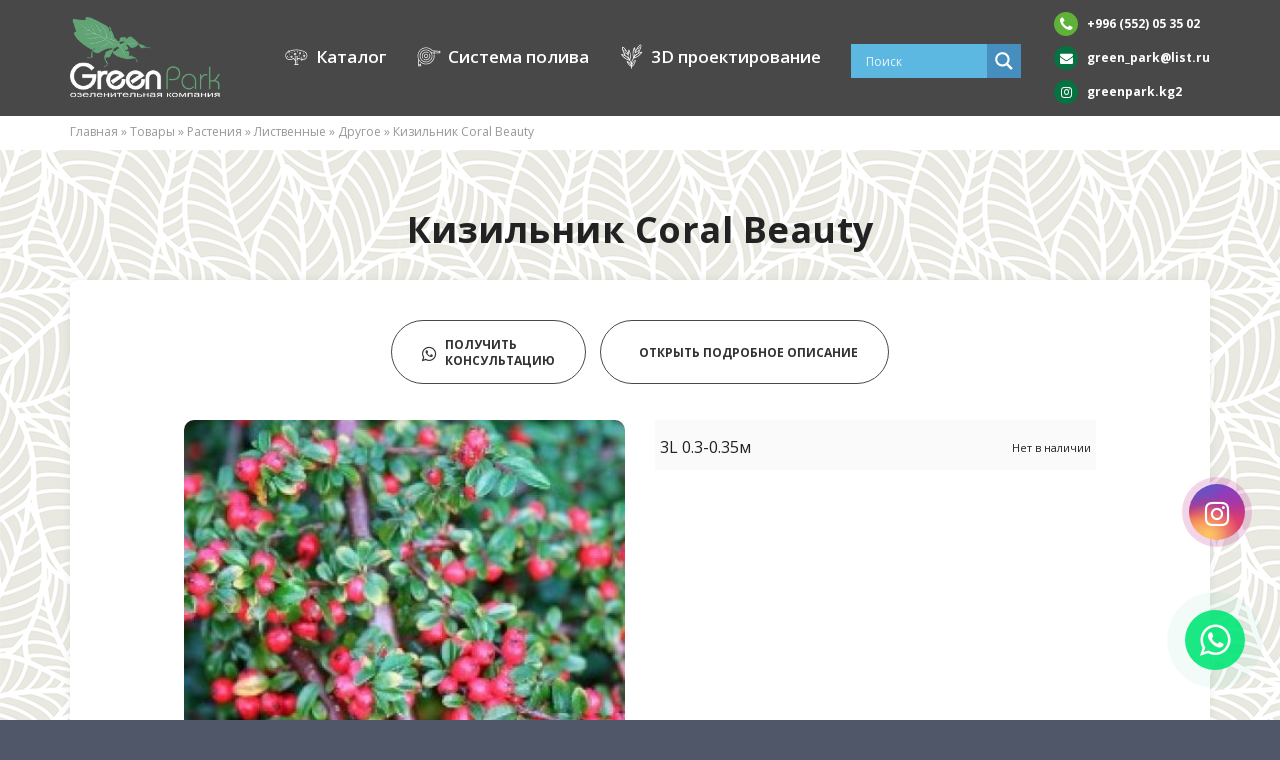

--- FILE ---
content_type: text/html; charset=UTF-8
request_url: https://green-park.kg/product/kizilnik-coral-beauty/
body_size: 16106
content:
<!DOCTYPE HTML>
<html lang="ru-RU">
<head>
	<meta charset="utf-8" />
	<meta http-equiv="X-UA-Compatible" content="IE=edge" />
	<meta name="viewport" content="width=device-width, initial-scale=1, maximum-scale=1" />
	<meta name="format-detection" content="telephone=no" />
	<title>Кизильник Coral Beauty &#8226; Green Park</title>
	<link rel="preconnect" href="https://fonts.googleapis.com">
<link rel="preconnect" href="https://fonts.gstatic.com" crossorigin>
<link rel="preconnect" href="https://fonts.googleapis.com">
<link rel="preconnect" href="https://fonts.gstatic.com" crossorigin>


<link rel="apple-touch-icon" sizes="180x180" href="/apple-touch-icon.png">
<link rel="icon" type="image/png" sizes="32x32" href="/favicon-32x32.png">
<link rel="icon" type="image/png" sizes="16x16" href="/favicon-16x16.png">
<link rel="manifest" href="/site.webmanifest">
<meta name="msapplication-TileColor" content="#da532c">
<meta name="theme-color" content="#ffffff">


<link href="https://fonts.googleapis.com/css2?family=Open+Sans:ital,wght@0,300;0,400;0,600;0,700;1,300;1,400&display=swap" rel="stylesheet">

	
	<link rel="apple-touch-icon" sizes="180x180" href="https://green-park.kg/wp-content/themes/greenpark/images/favicon/apple-touch-icon.png" />
	<link rel="icon" type="image/png" href="https://green-park.kg/wp-content/themes/greenpark/images/favicon/favicon-32x32.png" sizes="32x32" />
	<link rel="icon" type="image/png" href="https://green-park.kg/wp-content/themes/greenpark/images/favicon/favicon-16x16.png" sizes="16x16" />
	<link rel="manifest" href="https://green-park.kg/wp-content/themes/greenpark/images/favicon/site.webmanifest" />
	<link rel="mask-icon" href="https://green-park.kg/wp-content/themes/greenpark/images/favicon/safari-pinned-tab.svg" color="#9bcb35" />
	<link rel="shortcut icon" href="https://green-park.kg/wp-content/themes/greenpark/images/favicon/favicon.ico" />
	<meta name="msapplication-TileColor" content="#9bcb35" />
	<meta name="msapplication-config" content="https://green-park.kg/wp-content/themes/greenpark/images/favicon/browserconfig.xml" />
	<meta name="theme-color" content="#ffffff" />
	
	<meta name='robots' content='index, follow, max-image-preview:large, max-snippet:-1, max-video-preview:-1' />
	<style>img:is([sizes="auto" i], [sizes^="auto," i]) { contain-intrinsic-size: 3000px 1500px }</style>
	
<!-- Google Tag Manager for WordPress by gtm4wp.com -->
<script data-cfasync="false" data-pagespeed-no-defer>
	var gtm4wp_datalayer_name = "dataLayer";
	var dataLayer = dataLayer || [];
</script>
<!-- End Google Tag Manager for WordPress by gtm4wp.com -->
	<!-- This site is optimized with the Yoast SEO plugin v26.0 - https://yoast.com/wordpress/plugins/seo/ -->
	<meta property="og:locale" content="ru_RU" />
	<meta property="og:type" content="article" />
	<meta property="og:title" content="Кизильник Coral Beauty &#8226; Green Park" />
	<meta property="og:url" content="https://green-park.kg/product/kizilnik-coral-beauty/" />
	<meta property="og:site_name" content="Green Park" />
	<meta property="article:modified_time" content="2023-09-18T04:01:56+00:00" />
	<meta property="og:image" content="https://green-park.kg/wp-content/uploads/2022/03/Kizilnik-gibridnyj-Coral-Beauty.jpg" />
	<meta property="og:image:width" content="336" />
	<meta property="og:image:height" content="336" />
	<meta property="og:image:type" content="image/jpeg" />
	<meta name="twitter:card" content="summary_large_image" />
	<script type="application/ld+json" class="yoast-schema-graph">{"@context":"https://schema.org","@graph":[{"@type":"WebPage","@id":"https://green-park.kg/product/kizilnik-coral-beauty/","url":"https://green-park.kg/product/kizilnik-coral-beauty/","name":"Кизильник Coral Beauty &#8226; Green Park","isPartOf":{"@id":"https://green-park.kg/#website"},"primaryImageOfPage":{"@id":"https://green-park.kg/product/kizilnik-coral-beauty/#primaryimage"},"image":{"@id":"https://green-park.kg/product/kizilnik-coral-beauty/#primaryimage"},"thumbnailUrl":"https://green-park.kg/wp-content/uploads/2022/03/Kizilnik-gibridnyj-Coral-Beauty.jpg","datePublished":"2022-03-31T10:26:30+00:00","dateModified":"2023-09-18T04:01:56+00:00","breadcrumb":{"@id":"https://green-park.kg/product/kizilnik-coral-beauty/#breadcrumb"},"inLanguage":"ru-RU","potentialAction":[{"@type":"ReadAction","target":["https://green-park.kg/product/kizilnik-coral-beauty/"]}]},{"@type":"ImageObject","inLanguage":"ru-RU","@id":"https://green-park.kg/product/kizilnik-coral-beauty/#primaryimage","url":"https://green-park.kg/wp-content/uploads/2022/03/Kizilnik-gibridnyj-Coral-Beauty.jpg","contentUrl":"https://green-park.kg/wp-content/uploads/2022/03/Kizilnik-gibridnyj-Coral-Beauty.jpg","width":336,"height":336},{"@type":"BreadcrumbList","@id":"https://green-park.kg/product/kizilnik-coral-beauty/#breadcrumb","itemListElement":[{"@type":"ListItem","position":1,"name":"Главная","item":"https://green-park.kg/"},{"@type":"ListItem","position":2,"name":"Товары","item":"https://green-park.kg/product/"},{"@type":"ListItem","position":3,"name":"Растения","item":"https://green-park.kg/products/rasteniya/"},{"@type":"ListItem","position":4,"name":"Лиственные","item":"https://green-park.kg/products/listvennye/"},{"@type":"ListItem","position":5,"name":"Другое","item":"https://green-park.kg/products/drugoe-listvennye/"},{"@type":"ListItem","position":6,"name":"Кизильник Coral Beauty"}]},{"@type":"WebSite","@id":"https://green-park.kg/#website","url":"https://green-park.kg/","name":"Green Park","description":"Озеленение и благоустройство","publisher":{"@id":"https://green-park.kg/#organization"},"potentialAction":[{"@type":"SearchAction","target":{"@type":"EntryPoint","urlTemplate":"https://green-park.kg/?s={search_term_string}"},"query-input":{"@type":"PropertyValueSpecification","valueRequired":true,"valueName":"search_term_string"}}],"inLanguage":"ru-RU"},{"@type":"Organization","@id":"https://green-park.kg/#organization","name":"PlantAsia","url":"https://green-park.kg/","logo":{"@type":"ImageObject","inLanguage":"ru-RU","@id":"https://green-park.kg/#/schema/logo/image/","url":"https://agronova.kg/wp-content/uploads/2020/12/logo.png","contentUrl":"https://agronova.kg/wp-content/uploads/2020/12/logo.png","width":500,"height":363,"caption":"PlantAsia"},"image":{"@id":"https://green-park.kg/#/schema/logo/image/"}}]}</script>
	<!-- / Yoast SEO plugin. -->


<link rel='dns-prefetch' href='//fonts.googleapis.com' />
<script type="text/javascript">
/* <![CDATA[ */
window._wpemojiSettings = {"baseUrl":"https:\/\/s.w.org\/images\/core\/emoji\/16.0.1\/72x72\/","ext":".png","svgUrl":"https:\/\/s.w.org\/images\/core\/emoji\/16.0.1\/svg\/","svgExt":".svg","source":{"concatemoji":"https:\/\/green-park.kg\/wp-includes\/js\/wp-emoji-release.min.js?ver=aa8b945ea66f170043f1e8233e227d2a"}};
/*! This file is auto-generated */
!function(s,n){var o,i,e;function c(e){try{var t={supportTests:e,timestamp:(new Date).valueOf()};sessionStorage.setItem(o,JSON.stringify(t))}catch(e){}}function p(e,t,n){e.clearRect(0,0,e.canvas.width,e.canvas.height),e.fillText(t,0,0);var t=new Uint32Array(e.getImageData(0,0,e.canvas.width,e.canvas.height).data),a=(e.clearRect(0,0,e.canvas.width,e.canvas.height),e.fillText(n,0,0),new Uint32Array(e.getImageData(0,0,e.canvas.width,e.canvas.height).data));return t.every(function(e,t){return e===a[t]})}function u(e,t){e.clearRect(0,0,e.canvas.width,e.canvas.height),e.fillText(t,0,0);for(var n=e.getImageData(16,16,1,1),a=0;a<n.data.length;a++)if(0!==n.data[a])return!1;return!0}function f(e,t,n,a){switch(t){case"flag":return n(e,"\ud83c\udff3\ufe0f\u200d\u26a7\ufe0f","\ud83c\udff3\ufe0f\u200b\u26a7\ufe0f")?!1:!n(e,"\ud83c\udde8\ud83c\uddf6","\ud83c\udde8\u200b\ud83c\uddf6")&&!n(e,"\ud83c\udff4\udb40\udc67\udb40\udc62\udb40\udc65\udb40\udc6e\udb40\udc67\udb40\udc7f","\ud83c\udff4\u200b\udb40\udc67\u200b\udb40\udc62\u200b\udb40\udc65\u200b\udb40\udc6e\u200b\udb40\udc67\u200b\udb40\udc7f");case"emoji":return!a(e,"\ud83e\udedf")}return!1}function g(e,t,n,a){var r="undefined"!=typeof WorkerGlobalScope&&self instanceof WorkerGlobalScope?new OffscreenCanvas(300,150):s.createElement("canvas"),o=r.getContext("2d",{willReadFrequently:!0}),i=(o.textBaseline="top",o.font="600 32px Arial",{});return e.forEach(function(e){i[e]=t(o,e,n,a)}),i}function t(e){var t=s.createElement("script");t.src=e,t.defer=!0,s.head.appendChild(t)}"undefined"!=typeof Promise&&(o="wpEmojiSettingsSupports",i=["flag","emoji"],n.supports={everything:!0,everythingExceptFlag:!0},e=new Promise(function(e){s.addEventListener("DOMContentLoaded",e,{once:!0})}),new Promise(function(t){var n=function(){try{var e=JSON.parse(sessionStorage.getItem(o));if("object"==typeof e&&"number"==typeof e.timestamp&&(new Date).valueOf()<e.timestamp+604800&&"object"==typeof e.supportTests)return e.supportTests}catch(e){}return null}();if(!n){if("undefined"!=typeof Worker&&"undefined"!=typeof OffscreenCanvas&&"undefined"!=typeof URL&&URL.createObjectURL&&"undefined"!=typeof Blob)try{var e="postMessage("+g.toString()+"("+[JSON.stringify(i),f.toString(),p.toString(),u.toString()].join(",")+"));",a=new Blob([e],{type:"text/javascript"}),r=new Worker(URL.createObjectURL(a),{name:"wpTestEmojiSupports"});return void(r.onmessage=function(e){c(n=e.data),r.terminate(),t(n)})}catch(e){}c(n=g(i,f,p,u))}t(n)}).then(function(e){for(var t in e)n.supports[t]=e[t],n.supports.everything=n.supports.everything&&n.supports[t],"flag"!==t&&(n.supports.everythingExceptFlag=n.supports.everythingExceptFlag&&n.supports[t]);n.supports.everythingExceptFlag=n.supports.everythingExceptFlag&&!n.supports.flag,n.DOMReady=!1,n.readyCallback=function(){n.DOMReady=!0}}).then(function(){return e}).then(function(){var e;n.supports.everything||(n.readyCallback(),(e=n.source||{}).concatemoji?t(e.concatemoji):e.wpemoji&&e.twemoji&&(t(e.twemoji),t(e.wpemoji)))}))}((window,document),window._wpemojiSettings);
/* ]]> */
</script>
<style id='wp-emoji-styles-inline-css' type='text/css'>

	img.wp-smiley, img.emoji {
		display: inline !important;
		border: none !important;
		box-shadow: none !important;
		height: 1em !important;
		width: 1em !important;
		margin: 0 0.07em !important;
		vertical-align: -0.1em !important;
		background: none !important;
		padding: 0 !important;
	}
</style>
<style id='classic-theme-styles-inline-css' type='text/css'>
/*! This file is auto-generated */
.wp-block-button__link{color:#fff;background-color:#32373c;border-radius:9999px;box-shadow:none;text-decoration:none;padding:calc(.667em + 2px) calc(1.333em + 2px);font-size:1.125em}.wp-block-file__button{background:#32373c;color:#fff;text-decoration:none}
</style>
<style id='global-styles-inline-css' type='text/css'>
:root{--wp--preset--aspect-ratio--square: 1;--wp--preset--aspect-ratio--4-3: 4/3;--wp--preset--aspect-ratio--3-4: 3/4;--wp--preset--aspect-ratio--3-2: 3/2;--wp--preset--aspect-ratio--2-3: 2/3;--wp--preset--aspect-ratio--16-9: 16/9;--wp--preset--aspect-ratio--9-16: 9/16;--wp--preset--color--black: #000000;--wp--preset--color--cyan-bluish-gray: #abb8c3;--wp--preset--color--white: #ffffff;--wp--preset--color--pale-pink: #f78da7;--wp--preset--color--vivid-red: #cf2e2e;--wp--preset--color--luminous-vivid-orange: #ff6900;--wp--preset--color--luminous-vivid-amber: #fcb900;--wp--preset--color--light-green-cyan: #7bdcb5;--wp--preset--color--vivid-green-cyan: #00d084;--wp--preset--color--pale-cyan-blue: #8ed1fc;--wp--preset--color--vivid-cyan-blue: #0693e3;--wp--preset--color--vivid-purple: #9b51e0;--wp--preset--gradient--vivid-cyan-blue-to-vivid-purple: linear-gradient(135deg,rgba(6,147,227,1) 0%,rgb(155,81,224) 100%);--wp--preset--gradient--light-green-cyan-to-vivid-green-cyan: linear-gradient(135deg,rgb(122,220,180) 0%,rgb(0,208,130) 100%);--wp--preset--gradient--luminous-vivid-amber-to-luminous-vivid-orange: linear-gradient(135deg,rgba(252,185,0,1) 0%,rgba(255,105,0,1) 100%);--wp--preset--gradient--luminous-vivid-orange-to-vivid-red: linear-gradient(135deg,rgba(255,105,0,1) 0%,rgb(207,46,46) 100%);--wp--preset--gradient--very-light-gray-to-cyan-bluish-gray: linear-gradient(135deg,rgb(238,238,238) 0%,rgb(169,184,195) 100%);--wp--preset--gradient--cool-to-warm-spectrum: linear-gradient(135deg,rgb(74,234,220) 0%,rgb(151,120,209) 20%,rgb(207,42,186) 40%,rgb(238,44,130) 60%,rgb(251,105,98) 80%,rgb(254,248,76) 100%);--wp--preset--gradient--blush-light-purple: linear-gradient(135deg,rgb(255,206,236) 0%,rgb(152,150,240) 100%);--wp--preset--gradient--blush-bordeaux: linear-gradient(135deg,rgb(254,205,165) 0%,rgb(254,45,45) 50%,rgb(107,0,62) 100%);--wp--preset--gradient--luminous-dusk: linear-gradient(135deg,rgb(255,203,112) 0%,rgb(199,81,192) 50%,rgb(65,88,208) 100%);--wp--preset--gradient--pale-ocean: linear-gradient(135deg,rgb(255,245,203) 0%,rgb(182,227,212) 50%,rgb(51,167,181) 100%);--wp--preset--gradient--electric-grass: linear-gradient(135deg,rgb(202,248,128) 0%,rgb(113,206,126) 100%);--wp--preset--gradient--midnight: linear-gradient(135deg,rgb(2,3,129) 0%,rgb(40,116,252) 100%);--wp--preset--font-size--small: 13px;--wp--preset--font-size--medium: 20px;--wp--preset--font-size--large: 36px;--wp--preset--font-size--x-large: 42px;--wp--preset--spacing--20: 0.44rem;--wp--preset--spacing--30: 0.67rem;--wp--preset--spacing--40: 1rem;--wp--preset--spacing--50: 1.5rem;--wp--preset--spacing--60: 2.25rem;--wp--preset--spacing--70: 3.38rem;--wp--preset--spacing--80: 5.06rem;--wp--preset--shadow--natural: 6px 6px 9px rgba(0, 0, 0, 0.2);--wp--preset--shadow--deep: 12px 12px 50px rgba(0, 0, 0, 0.4);--wp--preset--shadow--sharp: 6px 6px 0px rgba(0, 0, 0, 0.2);--wp--preset--shadow--outlined: 6px 6px 0px -3px rgba(255, 255, 255, 1), 6px 6px rgba(0, 0, 0, 1);--wp--preset--shadow--crisp: 6px 6px 0px rgba(0, 0, 0, 1);}:where(.is-layout-flex){gap: 0.5em;}:where(.is-layout-grid){gap: 0.5em;}body .is-layout-flex{display: flex;}.is-layout-flex{flex-wrap: wrap;align-items: center;}.is-layout-flex > :is(*, div){margin: 0;}body .is-layout-grid{display: grid;}.is-layout-grid > :is(*, div){margin: 0;}:where(.wp-block-columns.is-layout-flex){gap: 2em;}:where(.wp-block-columns.is-layout-grid){gap: 2em;}:where(.wp-block-post-template.is-layout-flex){gap: 1.25em;}:where(.wp-block-post-template.is-layout-grid){gap: 1.25em;}.has-black-color{color: var(--wp--preset--color--black) !important;}.has-cyan-bluish-gray-color{color: var(--wp--preset--color--cyan-bluish-gray) !important;}.has-white-color{color: var(--wp--preset--color--white) !important;}.has-pale-pink-color{color: var(--wp--preset--color--pale-pink) !important;}.has-vivid-red-color{color: var(--wp--preset--color--vivid-red) !important;}.has-luminous-vivid-orange-color{color: var(--wp--preset--color--luminous-vivid-orange) !important;}.has-luminous-vivid-amber-color{color: var(--wp--preset--color--luminous-vivid-amber) !important;}.has-light-green-cyan-color{color: var(--wp--preset--color--light-green-cyan) !important;}.has-vivid-green-cyan-color{color: var(--wp--preset--color--vivid-green-cyan) !important;}.has-pale-cyan-blue-color{color: var(--wp--preset--color--pale-cyan-blue) !important;}.has-vivid-cyan-blue-color{color: var(--wp--preset--color--vivid-cyan-blue) !important;}.has-vivid-purple-color{color: var(--wp--preset--color--vivid-purple) !important;}.has-black-background-color{background-color: var(--wp--preset--color--black) !important;}.has-cyan-bluish-gray-background-color{background-color: var(--wp--preset--color--cyan-bluish-gray) !important;}.has-white-background-color{background-color: var(--wp--preset--color--white) !important;}.has-pale-pink-background-color{background-color: var(--wp--preset--color--pale-pink) !important;}.has-vivid-red-background-color{background-color: var(--wp--preset--color--vivid-red) !important;}.has-luminous-vivid-orange-background-color{background-color: var(--wp--preset--color--luminous-vivid-orange) !important;}.has-luminous-vivid-amber-background-color{background-color: var(--wp--preset--color--luminous-vivid-amber) !important;}.has-light-green-cyan-background-color{background-color: var(--wp--preset--color--light-green-cyan) !important;}.has-vivid-green-cyan-background-color{background-color: var(--wp--preset--color--vivid-green-cyan) !important;}.has-pale-cyan-blue-background-color{background-color: var(--wp--preset--color--pale-cyan-blue) !important;}.has-vivid-cyan-blue-background-color{background-color: var(--wp--preset--color--vivid-cyan-blue) !important;}.has-vivid-purple-background-color{background-color: var(--wp--preset--color--vivid-purple) !important;}.has-black-border-color{border-color: var(--wp--preset--color--black) !important;}.has-cyan-bluish-gray-border-color{border-color: var(--wp--preset--color--cyan-bluish-gray) !important;}.has-white-border-color{border-color: var(--wp--preset--color--white) !important;}.has-pale-pink-border-color{border-color: var(--wp--preset--color--pale-pink) !important;}.has-vivid-red-border-color{border-color: var(--wp--preset--color--vivid-red) !important;}.has-luminous-vivid-orange-border-color{border-color: var(--wp--preset--color--luminous-vivid-orange) !important;}.has-luminous-vivid-amber-border-color{border-color: var(--wp--preset--color--luminous-vivid-amber) !important;}.has-light-green-cyan-border-color{border-color: var(--wp--preset--color--light-green-cyan) !important;}.has-vivid-green-cyan-border-color{border-color: var(--wp--preset--color--vivid-green-cyan) !important;}.has-pale-cyan-blue-border-color{border-color: var(--wp--preset--color--pale-cyan-blue) !important;}.has-vivid-cyan-blue-border-color{border-color: var(--wp--preset--color--vivid-cyan-blue) !important;}.has-vivid-purple-border-color{border-color: var(--wp--preset--color--vivid-purple) !important;}.has-vivid-cyan-blue-to-vivid-purple-gradient-background{background: var(--wp--preset--gradient--vivid-cyan-blue-to-vivid-purple) !important;}.has-light-green-cyan-to-vivid-green-cyan-gradient-background{background: var(--wp--preset--gradient--light-green-cyan-to-vivid-green-cyan) !important;}.has-luminous-vivid-amber-to-luminous-vivid-orange-gradient-background{background: var(--wp--preset--gradient--luminous-vivid-amber-to-luminous-vivid-orange) !important;}.has-luminous-vivid-orange-to-vivid-red-gradient-background{background: var(--wp--preset--gradient--luminous-vivid-orange-to-vivid-red) !important;}.has-very-light-gray-to-cyan-bluish-gray-gradient-background{background: var(--wp--preset--gradient--very-light-gray-to-cyan-bluish-gray) !important;}.has-cool-to-warm-spectrum-gradient-background{background: var(--wp--preset--gradient--cool-to-warm-spectrum) !important;}.has-blush-light-purple-gradient-background{background: var(--wp--preset--gradient--blush-light-purple) !important;}.has-blush-bordeaux-gradient-background{background: var(--wp--preset--gradient--blush-bordeaux) !important;}.has-luminous-dusk-gradient-background{background: var(--wp--preset--gradient--luminous-dusk) !important;}.has-pale-ocean-gradient-background{background: var(--wp--preset--gradient--pale-ocean) !important;}.has-electric-grass-gradient-background{background: var(--wp--preset--gradient--electric-grass) !important;}.has-midnight-gradient-background{background: var(--wp--preset--gradient--midnight) !important;}.has-small-font-size{font-size: var(--wp--preset--font-size--small) !important;}.has-medium-font-size{font-size: var(--wp--preset--font-size--medium) !important;}.has-large-font-size{font-size: var(--wp--preset--font-size--large) !important;}.has-x-large-font-size{font-size: var(--wp--preset--font-size--x-large) !important;}
:where(.wp-block-post-template.is-layout-flex){gap: 1.25em;}:where(.wp-block-post-template.is-layout-grid){gap: 1.25em;}
:where(.wp-block-columns.is-layout-flex){gap: 2em;}:where(.wp-block-columns.is-layout-grid){gap: 2em;}
:root :where(.wp-block-pullquote){font-size: 1.5em;line-height: 1.6;}
</style>
<link rel='stylesheet' id='contact-form-7-css' href='https://green-park.kg/wp-content/plugins/contact-form-7/includes/css/styles.css?ver=6.1.2' type='text/css' media='all' />
<link rel='stylesheet' id='wpdreams-asl-basic-css' href='https://green-park.kg/wp-content/plugins/ajax-search-lite/css/style.basic.css?ver=4.13.3' type='text/css' media='all' />
<style id='wpdreams-asl-basic-inline-css' type='text/css'>

					div[id*='ajaxsearchlitesettings'].searchsettings .asl_option_inner label {
						font-size: 0px !important;
						color: rgba(0, 0, 0, 0);
					}
					div[id*='ajaxsearchlitesettings'].searchsettings .asl_option_inner label:after {
						font-size: 11px !important;
						position: absolute;
						top: 0;
						left: 0;
						z-index: 1;
					}
					.asl_w_container {
						width: 100%;
						margin: 0px 0px 0px 0px;
						min-width: 200px;
					}
					div[id*='ajaxsearchlite'].asl_m {
						width: 100%;
					}
					div[id*='ajaxsearchliteres'].wpdreams_asl_results div.resdrg span.highlighted {
						font-weight: bold;
						color: rgba(217, 49, 43, 1);
						background-color: rgba(238, 238, 238, 1);
					}
					div[id*='ajaxsearchliteres'].wpdreams_asl_results .results img.asl_image {
						width: 70px;
						height: 70px;
						object-fit: cover;
					}
					div[id*='ajaxsearchlite'].asl_r .results {
						max-height: none;
					}
					div[id*='ajaxsearchlite'].asl_r {
						position: absolute;
					}
				
						div.asl_r.asl_w.vertical .results .item::after {
							display: block;
							position: absolute;
							bottom: 0;
							content: '';
							height: 1px;
							width: 100%;
							background: #D8D8D8;
						}
						div.asl_r.asl_w.vertical .results .item.asl_last_item::after {
							display: none;
						}
					
						@media only screen and (max-width: 640px) {
							.asl_w_container {
								width: 100px !important;
							}
						}
					
</style>
<link rel='stylesheet' id='wpdreams-asl-instance-css' href='https://green-park.kg/wp-content/plugins/ajax-search-lite/css/style-simple-blue.css?ver=4.13.3' type='text/css' media='all' />
<link rel='stylesheet' id='jquery-lazyloadxt-spinner-css-css' href='//green-park.kg/wp-content/plugins/a3-lazy-load/assets/css/jquery.lazyloadxt.spinner.css?ver=aa8b945ea66f170043f1e8233e227d2a' type='text/css' media='all' />
<link rel='stylesheet' id='google_fonts_style-css' href='https://fonts.googleapis.com/css2?family=Raleway%3Aital%2Cwght%400%2C300%3B0%2C400%3B0%2C500%3B0%2C600%3B0%2C700%3B0%2C800%3B0%2C900%3B1%2C400%3B1%2C700&#038;display=swap&#038;ver=aa8b945ea66f170043f1e8233e227d2a' type='text/css' media='all' />
<link rel='stylesheet' id='bootstrap_style-css' href='https://green-park.kg/wp-content/themes/greenpark/libs/bootstrap/css/bootstrap.min.css?ver=3.3.7' type='text/css' media='all' />
<link rel='stylesheet' id='font_awesome_style-css' href='https://green-park.kg/wp-content/themes/greenpark/libs/fontawesome/css/font-awesome.min.css?ver=4.7.0' type='text/css' media='all' />
<link rel='stylesheet' id='owl_carousel_style-css' href='https://green-park.kg/wp-content/themes/greenpark/libs/owlcarousel/css/owl.carousel.min.css?ver=2.2.1' type='text/css' media='all' />
<link rel='stylesheet' id='lightgallery_style-css' href='https://green-park.kg/wp-content/themes/greenpark/libs/lightgallery/css/lightgallery.min.css?ver=1.6.1' type='text/css' media='all' />
<link rel='stylesheet' id='theme_style-css' href='https://green-park.kg/wp-content/themes/greenpark/css/main.css?ver=1.0.0' type='text/css' media='all' />
<link rel="https://api.w.org/" href="https://green-park.kg/wp-json/" /><link rel="EditURI" type="application/rsd+xml" title="RSD" href="https://green-park.kg/xmlrpc.php?rsd" />

<link rel='shortlink' href='https://green-park.kg/?p=1210' />
<link rel="alternate" title="oEmbed (JSON)" type="application/json+oembed" href="https://green-park.kg/wp-json/oembed/1.0/embed?url=https%3A%2F%2Fgreen-park.kg%2Fproduct%2Fkizilnik-coral-beauty%2F" />
<link rel="alternate" title="oEmbed (XML)" type="text/xml+oembed" href="https://green-park.kg/wp-json/oembed/1.0/embed?url=https%3A%2F%2Fgreen-park.kg%2Fproduct%2Fkizilnik-coral-beauty%2F&#038;format=xml" />

<!-- Google Tag Manager for WordPress by gtm4wp.com -->
<!-- GTM Container placement set to footer -->
<script data-cfasync="false" data-pagespeed-no-defer type="text/javascript">
	var dataLayer_content = {"pagePostType":"product","pagePostType2":"single-product","pagePostAuthor":"greenadmin"};
	dataLayer.push( dataLayer_content );
</script>
<script data-cfasync="false" data-pagespeed-no-defer type="text/javascript">
(function(w,d,s,l,i){w[l]=w[l]||[];w[l].push({'gtm.start':
new Date().getTime(),event:'gtm.js'});var f=d.getElementsByTagName(s)[0],
j=d.createElement(s),dl=l!='dataLayer'?'&l='+l:'';j.async=true;j.src=
'//www.googletagmanager.com/gtm.js?id='+i+dl;f.parentNode.insertBefore(j,f);
})(window,document,'script','dataLayer','GTM-KPP3W3D6');
</script>
<!-- End Google Tag Manager for WordPress by gtm4wp.com -->				<link rel="preconnect" href="https://fonts.gstatic.com" crossorigin />
				<link rel="preload" as="style" href="//fonts.googleapis.com/css?family=Open+Sans&display=swap" />
								<link rel="stylesheet" href="//fonts.googleapis.com/css?family=Open+Sans&display=swap" media="all" />
						<style type="text/css" id="wp-custom-css">
			.small5 {font-size:11px}

.n63 {display:none}


.asl_w_container {

    min-width: 170px!important;
}		</style>
			
	<!--[if lt IE 9]>
		<script type='text/javascript' src='https://green-park.kg/wp-content/themes/greenpark/libs/html5ie/html5shiv.min.js'></script>
		<script type='text/javascript' src='https://green-park.kg/wp-content/themes/greenpark/libs/html5ie/respond.min.js'></script>
	<![endif]-->
	<!-- Yandex.Metrika counter -->
<script type="text/javascript" >
   (function(m,e,t,r,i,k,a){m[i]=m[i]||function(){(m[i].a=m[i].a||[]).push(arguments)};
   m[i].l=1*new Date();k=e.createElement(t),a=e.getElementsByTagName(t)[0],k.async=1,k.src=r,a.parentNode.insertBefore(k,a)})
   (window, document, "script", "https://mc.yandex.ru/metrika/tag.js", "ym");

   ym(82293610, "init", {
        clickmap:true,
        trackLinks:true,
        accurateTrackBounce:true,
        webvisor:true
   });
</script>
<noscript><div><img src="https://mc.yandex.ru/watch/87546972" style="position:absolute; left:-9999px;" alt="" /></div></noscript>
<!-- /Yandex.Metrika counter -->
</head>
<body class="wp-singular product-template-default single single-product postid-1210 wp-theme-greenpark no_hero">
	
	
	<header class="header">
		<div class="container">
			<div class="header_logo">
				<a href="https://green-park.kg/">
					<img src="https://green-park.kg/wp-content/themes/greenpark/images/logo.png" height="80" alt="Green Park" />
																<span> </span>
									</a>
			</div>
			
			<div class="header_menu">
				<ul>
					<li>
						<a href="https://green-park.kg/product/" class="lvl_1">
							<img src="https://green-park.kg/wp-content/themes/greenpark/images/price.svg" alt="" />
							<span class="text">Каталог</span>
						</a>
					</li>
					<li>
						<a href="/sistemy-poliva-dlya-sadov-i-gazonov/" class="lvl_1">
							<img src="https://green-park.kg/wp-content/themes/greenpark/images/poliv.svg" alt="" />
							<span class="text">Система  <span>полива</span></span>
						</a>
						
					</li>
					<li>
						<a href="/3d-proektirovanie/" class="lvl_1" data-toggle="modal">
							<img src="https://green-park.kg/wp-content/themes/greenpark/images/sad.svg" alt="" />
							<span class="text">3D проектирование</span>
						</a>
					</li>
					<li>
					<div class="asl_w_container asl_w_container_1" data-id="1" data-instance="1">
	<div id='ajaxsearchlite1'
		data-id="1"
		data-instance="1"
		class="asl_w asl_m asl_m_1 asl_m_1_1">
		<div class="probox">

	
	<div class='prosettings' style='display:none;' data-opened=0>
				<div class='innericon'>
			<svg version="1.1" xmlns="http://www.w3.org/2000/svg" xmlns:xlink="http://www.w3.org/1999/xlink" x="0px" y="0px" width="22" height="22" viewBox="0 0 512 512" enable-background="new 0 0 512 512" xml:space="preserve">
					<polygon transform = "rotate(90 256 256)" points="142.332,104.886 197.48,50 402.5,256 197.48,462 142.332,407.113 292.727,256 "/>
				</svg>
		</div>
	</div>

	
	
	<div class='proinput'>
		<form role="search" action='#' autocomplete="off"
				aria-label="Search form">
			<input aria-label="Search input"
					type='search' class='orig'
					tabindex="0"
					name='phrase'
					placeholder='Поиск'
					value=''
					autocomplete="off"/>
			<input aria-label="Search autocomplete"
					type='text'
					class='autocomplete'
					tabindex="-1"
					name='phrase'
					value=''
					autocomplete="off" disabled/>
			<input type='submit' value="Start search" style='width:0; height: 0; visibility: hidden;'>
		</form>
	</div>

	
	
	<button class='promagnifier' tabindex="0" aria-label="Search magnifier">
				<span class='innericon' style="display:block;">
			<svg version="1.1" xmlns="http://www.w3.org/2000/svg" xmlns:xlink="http://www.w3.org/1999/xlink" x="0px" y="0px" width="22" height="22" viewBox="0 0 512 512" enable-background="new 0 0 512 512" xml:space="preserve">
					<path d="M460.355,421.59L353.844,315.078c20.041-27.553,31.885-61.437,31.885-98.037
						C385.729,124.934,310.793,50,218.686,50C126.58,50,51.645,124.934,51.645,217.041c0,92.106,74.936,167.041,167.041,167.041
						c34.912,0,67.352-10.773,94.184-29.158L419.945,462L460.355,421.59z M100.631,217.041c0-65.096,52.959-118.056,118.055-118.056
						c65.098,0,118.057,52.959,118.057,118.056c0,65.096-52.959,118.056-118.057,118.056C153.59,335.097,100.631,282.137,100.631,217.041
						z"/>
				</svg>
		</span>
	</button>

	
	
	<div class='proloading'>

		<div class="asl_loader"><div class="asl_loader-inner asl_simple-circle"></div></div>

			</div>

			<div class='proclose'>
			<svg version="1.1" xmlns="http://www.w3.org/2000/svg" xmlns:xlink="http://www.w3.org/1999/xlink" x="0px"
				y="0px"
				width="12" height="12" viewBox="0 0 512 512" enable-background="new 0 0 512 512"
				xml:space="preserve">
				<polygon points="438.393,374.595 319.757,255.977 438.378,137.348 374.595,73.607 255.995,192.225 137.375,73.622 73.607,137.352 192.246,255.983 73.622,374.625 137.352,438.393 256.002,319.734 374.652,438.378 "/>
			</svg>
		</div>
	
	
</div>	</div>
	<div class='asl_data_container' style="display:none !important;">
		<div class="asl_init_data wpdreams_asl_data_ct"
	style="display:none !important;"
	id="asl_init_id_1"
	data-asl-id="1"
	data-asl-instance="1"
	data-settings="{&quot;homeurl&quot;:&quot;https:\/\/green-park.kg\/&quot;,&quot;resultstype&quot;:&quot;vertical&quot;,&quot;resultsposition&quot;:&quot;hover&quot;,&quot;itemscount&quot;:4,&quot;charcount&quot;:0,&quot;highlight&quot;:false,&quot;highlightWholewords&quot;:true,&quot;singleHighlight&quot;:false,&quot;scrollToResults&quot;:{&quot;enabled&quot;:false,&quot;offset&quot;:0},&quot;resultareaclickable&quot;:1,&quot;autocomplete&quot;:{&quot;enabled&quot;:true,&quot;lang&quot;:&quot;en&quot;,&quot;trigger_charcount&quot;:0},&quot;mobile&quot;:{&quot;menu_selector&quot;:&quot;#menu-toggle&quot;},&quot;trigger&quot;:{&quot;click&quot;:&quot;results_page&quot;,&quot;click_location&quot;:&quot;same&quot;,&quot;update_href&quot;:false,&quot;return&quot;:&quot;results_page&quot;,&quot;return_location&quot;:&quot;same&quot;,&quot;facet&quot;:true,&quot;type&quot;:true,&quot;redirect_url&quot;:&quot;?s={phrase}&quot;,&quot;delay&quot;:300},&quot;animations&quot;:{&quot;pc&quot;:{&quot;settings&quot;:{&quot;anim&quot;:&quot;fadedrop&quot;,&quot;dur&quot;:300},&quot;results&quot;:{&quot;anim&quot;:&quot;fadedrop&quot;,&quot;dur&quot;:300},&quot;items&quot;:&quot;voidanim&quot;},&quot;mob&quot;:{&quot;settings&quot;:{&quot;anim&quot;:&quot;fadedrop&quot;,&quot;dur&quot;:300},&quot;results&quot;:{&quot;anim&quot;:&quot;fadedrop&quot;,&quot;dur&quot;:300},&quot;items&quot;:&quot;voidanim&quot;}},&quot;autop&quot;:{&quot;state&quot;:true,&quot;phrase&quot;:&quot;&quot;,&quot;count&quot;:&quot;1&quot;},&quot;resPage&quot;:{&quot;useAjax&quot;:false,&quot;selector&quot;:&quot;#main&quot;,&quot;trigger_type&quot;:true,&quot;trigger_facet&quot;:true,&quot;trigger_magnifier&quot;:false,&quot;trigger_return&quot;:false},&quot;resultsSnapTo&quot;:&quot;left&quot;,&quot;results&quot;:{&quot;width&quot;:&quot;auto&quot;,&quot;width_tablet&quot;:&quot;auto&quot;,&quot;width_phone&quot;:&quot;auto&quot;},&quot;settingsimagepos&quot;:&quot;right&quot;,&quot;closeOnDocClick&quot;:true,&quot;overridewpdefault&quot;:false,&quot;override_method&quot;:&quot;get&quot;}"></div>
	<div id="asl_hidden_data">
		<svg style="position:absolute" height="0" width="0">
			<filter id="aslblur">
				<feGaussianBlur in="SourceGraphic" stdDeviation="4"/>
			</filter>
		</svg>
		<svg style="position:absolute" height="0" width="0">
			<filter id="no_aslblur"></filter>
		</svg>
	</div>
	</div>

	<div id='ajaxsearchliteres1'
	class='vertical wpdreams_asl_results asl_w asl_r asl_r_1 asl_r_1_1'>

	
	<div class="results">

		
		<div class="resdrg">
		</div>

		
	</div>

	
	
</div>

	<div id='__original__ajaxsearchlitesettings1'
		data-id="1"
		class="searchsettings wpdreams_asl_settings asl_w asl_s asl_s_1">
		<form name='options'
		aria-label="Search settings form"
		autocomplete = 'off'>

	
	
	<input type="hidden" name="filters_changed" style="display:none;" value="0">
	<input type="hidden" name="filters_initial" style="display:none;" value="1">

	<div class="asl_option_inner hiddend">
		<input type='hidden' name='qtranslate_lang' id='qtranslate_lang'
				value='0'/>
	</div>

	
	
	<fieldset class="asl_sett_scroll">
		<legend style="display: none;">Generic selectors</legend>
		<div class="asl_option" tabindex="0">
			<div class="asl_option_inner">
				<input type="checkbox" value="exact"
						aria-label="Exact matches only"
						name="asl_gen[]" />
				<div class="asl_option_checkbox"></div>
			</div>
			<div class="asl_option_label">
				Exact matches only			</div>
		</div>
		<div class="asl_option" tabindex="0">
			<div class="asl_option_inner">
				<input type="checkbox" value="title"
						aria-label="Search in title"
						name="asl_gen[]"  checked="checked"/>
				<div class="asl_option_checkbox"></div>
			</div>
			<div class="asl_option_label">
				Search in title			</div>
		</div>
		<div class="asl_option" tabindex="0">
			<div class="asl_option_inner">
				<input type="checkbox" value="content"
						aria-label="Search in content"
						name="asl_gen[]"  checked="checked"/>
				<div class="asl_option_checkbox"></div>
			</div>
			<div class="asl_option_label">
				Search in content			</div>
		</div>
		<div class="asl_option_inner hiddend">
			<input type="checkbox" value="excerpt"
					aria-label="Search in excerpt"
					name="asl_gen[]"  checked="checked"/>
			<div class="asl_option_checkbox"></div>
		</div>
	</fieldset>
	<fieldset class="asl_sett_scroll">
		<legend style="display: none;">Post Type Selectors</legend>
					<div class="asl_option_inner hiddend">
				<input type="checkbox" value="product"
						aria-label="Hidden option, ignore please"
						name="customset[]" checked="checked"/>
			</div>
						<div class="asl_option_inner hiddend">
				<input type="checkbox" value="post"
						aria-label="Hidden option, ignore please"
						name="customset[]" checked="checked"/>
			</div>
						<div class="asl_option_inner hiddend">
				<input type="checkbox" value="page"
						aria-label="Hidden option, ignore please"
						name="customset[]" checked="checked"/>
			</div>
				</fieldset>
	</form>
	</div>
</div>
</li>
				</ul>
			</div>
			
							<div class="header_contacts">
											<div class="header_contacts_item header_contacts_item_phone">
							<span class="icon"><i class="fa fa-phone"></i></span>
							<a href="tel:+996552053502">+996 (552) 05 35 02</a>
						</div>
																<div class="header_contacts_item header_contacts_item_email">
							<span class="icon"><i class="fa fa-envelope"></i></span>
							<a href="mailto:green_park@list.ru">green_park@list.ru</a>
						
						</div>
										
											<div class="header_contacts_item header_contacts_item_email">
							<span class="icon"><i class="fa fa-instagram"></i></span>
							<a href="https://www.instagram.com/greenpark.kgg/">greenpark.kg2</a>
						
						</div>
										
					
				</div>
					</div>
	</header>	
	<div class="modal fade" id="modal_price" tabindex="-1" role="dialog" aria-labelledby="modal_price_label">
		<div class="modal-dialog" role="document">
			<div class="modal-content">
				<div class="modal-header">
					<h4 class="modal-title" id="modal_price_label">Каталог растений</h4>
					<a href="#" class="modal-close" data-dismiss="modal" aria-label="Close"></a>
				</div>
				<div class="modal-body">
					<div class="modal-info">
						<img src="https://green-park.kg/wp-content/themes/greenpark/images/modal_price.jpg" alt="" />
						<span>Оставьте номер и E-mail, <br />
мы вышлем вам прайс-лист</span>
					</div>
					<div class="modal-form">
						
<div class="wpcf7 no-js" id="wpcf7-f7-o1" lang="ru-RU" dir="ltr" data-wpcf7-id="7">
<div class="screen-reader-response"><p role="status" aria-live="polite" aria-atomic="true"></p> <ul></ul></div>
<form action="/product/kizilnik-coral-beauty/#wpcf7-f7-o1" method="post" class="wpcf7-form init" aria-label="Контактная форма" novalidate="novalidate" data-status="init">
<fieldset class="hidden-fields-container"><input type="hidden" name="_wpcf7" value="7" /><input type="hidden" name="_wpcf7_version" value="6.1.2" /><input type="hidden" name="_wpcf7_locale" value="ru_RU" /><input type="hidden" name="_wpcf7_unit_tag" value="wpcf7-f7-o1" /><input type="hidden" name="_wpcf7_container_post" value="0" /><input type="hidden" name="_wpcf7_posted_data_hash" value="" />
</fieldset>
<div class="form-group">
  <span class="wpcf7-form-control-wrap price_tel"><input type="text" value="" name="price_tel" class="wpcf7-form-control wpcf7-mask wpcf7-validates-as-required wpcf7mf-mask form-control" size="40" aria-required="1" aria-invalid="" placeholder="+996 (___) __-__-__" data-mask="+996 (___) __-__-__" /></span>
</div>

<div class="form-group">
  <span class="wpcf7-form-control-wrap" data-name="price_email"><input size="40" maxlength="400" class="wpcf7-form-control wpcf7-email wpcf7-text wpcf7-validates-as-email form-control" aria-invalid="false" placeholder="Ваш email" value="" type="email" name="price_email" /></span>
</div>

<span class="help-block">Согласен с политикой конфиденциальности</span>

<div class="form-group-submit">
  <input class="wpcf7-form-control wpcf7-submit has-spinner btn btn-primary" type="submit" value="Скачать каталог/прайс" />
<input type="hidden" name="wpcf7tg_sending" value="1" />
</div><div class="wpcf7-response-output" aria-hidden="true"></div>
</form>
</div>
					</div>
				</div>
			</div>
		</div>
	</div>
	<div class="modal fade" id="modal_support" tabindex="-1" role="dialog" aria-labelledby="modal_support_label">
		<div class="modal-dialog" role="document">
			<div class="modal-content">
				<div class="modal-header">
					<h4 class="modal-title" id="modal_support_label">Позвонить в техподдержку</h4>
					<a href="#" class="modal-close" data-dismiss="modal" aria-label="Close"></a>
				</div>
				<div class="modal-body">
					<div class="page_content">
						<p>Если у вас возникли вопросы по поводу вашего заказа с доставкой, посадкой, документами или иные вопросы, свяжитесь пожалуйста с нами по телефону техподдержки.</p>
					</div>
											<div class="modal_support_phone">
							<a href="tel:+996552053502">+996 (552) 05 35 02</a>
						</div>
									</div>
			</div>
		</div>
	</div>
	<div class="modal fade" id="modal_call" tabindex="-1" role="dialog" aria-labelledby="modal_call_label">
		<div class="modal-dialog" role="document">
			<div class="modal-content">
				<div class="modal-header">
					<h4 class="modal-title" id="modal_call_label">Заполните форму</h4>
					<a href="#" class="modal-close" data-dismiss="modal" aria-label="Close"></a>
				</div>
				<div class="modal-body">
					<div class="modal-info">
						<img src="https://green-park.kg/wp-content/uploads/2024/03/Bez-imeni-1.png" alt="" />
						<span>Я перезвоню Вам в течении часа.<br />
Елена (эксперт садового центра).</span>
					</div>
					<div class="modal-form">
						
<div class="wpcf7 no-js" id="wpcf7-f41-o2" lang="ru-RU" dir="ltr" data-wpcf7-id="41">
<div class="screen-reader-response"><p role="status" aria-live="polite" aria-atomic="true"></p> <ul></ul></div>
<form action="/product/kizilnik-coral-beauty/#wpcf7-f41-o2" method="post" class="wpcf7-form init" aria-label="Контактная форма" novalidate="novalidate" data-status="init">
<fieldset class="hidden-fields-container"><input type="hidden" name="_wpcf7" value="41" /><input type="hidden" name="_wpcf7_version" value="6.1.2" /><input type="hidden" name="_wpcf7_locale" value="ru_RU" /><input type="hidden" name="_wpcf7_unit_tag" value="wpcf7-f41-o2" /><input type="hidden" name="_wpcf7_container_post" value="0" /><input type="hidden" name="_wpcf7_posted_data_hash" value="" />
</fieldset>
<div class="form-group">
  <span class="wpcf7-form-control-wrap call_tel"><input type="text" value="" name="call_tel" class="wpcf7-form-control wpcf7-mask wpcf7-validates-as-required wpcf7mf-mask form-control" size="40" aria-required="1" aria-invalid="" placeholder="+996 (___) __-__-__" data-mask="+996 (___) __-__-__" /></span>
</div>

<span class="help-block">Согласен с политикой конфиденциальности</span>

<div class="form-group-submit">
  <input class="wpcf7-form-control wpcf7-submit has-spinner btn btn-primary" type="submit" value="Отправить" />
<input type="hidden" name="wpcf7tg_sending" value="1" />
</div><div class="wpcf7-response-output" aria-hidden="true"></div>
</form>
</div>
					</div>
				</div>
			</div>
		</div>
	</div>
	
		
	<div class="breadcrumbs"><div class="container"><span><span><a href="https://green-park.kg/">Главная</a></span> » <span><a href="https://green-park.kg/product/">Товары</a></span> » <span><a href="https://green-park.kg/products/rasteniya/">Растения</a></span> » <span><a href="https://green-park.kg/products/listvennye/">Лиственные</a></span> » <span><a href="https://green-park.kg/products/drugoe-listvennye/">Другое</a></span> » <span class="breadcrumb_last" aria-current="page">Кизильник Coral Beauty</span></span></div></div>
                                    
                        <section class="box_content box_texture_gray">
                <div class="container">
                    <h1 class="page_title">Кизильник Coral Beauty</h1>
                    
                    <div class="box_bg_content">
                        <div class="row">
                            <div class="col-md-10 col-md-offset-1">
                                <div class="cat_product_info text-center">
                                    <a href="https://wa.me/996552053502?text=%D0%97%D0%B4%D1%80%D0%B0%D0%B2%D1%81%D1%82%D0%B2%D1%83%D0%B9%D1%82%D0%B5%2C+%D0%BC%D0%B5%D0%BD%D1%8F+%D0%B8%D0%BD%D1%82%D0%B5%D1%80%D0%B5%D1%81%D1%83%D0%B5%D1%82%3A+%D0%9A%D0%B8%D0%B7%D0%B8%D0%BB%D1%8C%D0%BD%D0%B8%D0%BA+Coral+Beauty" class="btn btn-default" target="_blank"><i class="fa fa-whatsapp"></i><span>получить <br />консультацию</span></a>
                                    <a href="#" data-toggle="modal" data-target="#modal_desc" class="btn btn-default"><span>Открыть подробное описание</span></a>
                                </div>
                                <div class="row">
                                    <div class="col-sm-5 col-md-6">
                                        <div class="owl-carousel cat_product_gallery gallery">
                                            <div class="item cat_product_gallery_item">
                                                <a href="https://green-park.kg/wp-content/uploads/2022/03/Kizilnik-gibridnyj-Coral-Beauty.jpg"><img width="400" height="600" src="//green-park.kg/wp-content/plugins/a3-lazy-load/assets/images/lazy_placeholder.gif" data-lazy-type="image" data-src="https://green-park.kg/wp-content/uploads/2022/03/Kizilnik-gibridnyj-Coral-Beauty-400x600.jpg" class="lazy lazy-hidden img-responsive wp-post-image" alt="Кизильник Coral Beauty" title="Кизильник Coral Beauty" decoding="async" fetchpriority="high" /><noscript><img width="400" height="600" src="https://green-park.kg/wp-content/uploads/2022/03/Kizilnik-gibridnyj-Coral-Beauty-400x600.jpg" class="img-responsive wp-post-image" alt="Кизильник Coral Beauty" title="Кизильник Coral Beauty" decoding="async" fetchpriority="high" /></noscript></a>                                            </div>
                                                                                                                                </div>
                                    </div>
                                    <div class="col-sm-7 col-md-6">
                                                                                                                            <div class="product_sizes">
                                                                                                    <div class="product_size" data-product="1210" data-price="780" data-size="3L 0.3-0.35м">
                                                        <div class="clearfix">
                                                            <div class="product_size_right">
                                                                <span class="product_size_price">
                                                                                                                                                                                                                <span class="small5">Нет в наличии</span>
                                                                                                                                    </span>
                                                                <span class="product_size_qty ">
                                                                    0                                                                </span>
                                                            </div>
                                                            <div class="product_size_left">
                                                                <span>3L 0.3-0.35м</span>
                                                            </div>
                                                        </div>
                                                    </div>
                                                                                            </div>
                                                                            </div>
                                </div>
                            </div>
                        </div>
                    </div>
                </div>
            </section>
            
            <section class="box_content">
                <div class="container">
                    <div class="box_bg_content">
                        <div class="row">
                                                                                                            </div>
                    </div>
                </div>
            </section>
            
            <div class="modal" id="modal_desc" tabindex="-1" role="dialog" aria-labelledby="modal_desc_label">
                <div class="modal-dialog modal-lg" role="document">
                    <div class="modal-content">
                        <div class="modal-header">
                            <h4 class="modal-title" id="modal_desc_label">Описание товара</h4>
                            <a href="#" class="modal-close" data-dismiss="modal" aria-label="Close"></a>
                        </div>
                        <div class="modal-body">
                            <div class="clearfix page_content">
                                                                                                    <table class="table table-bordered table-striped table_product_desc">
                                        <tbody>
                                                                                            <tr>
                                                    <td>Посадка</td>
                                                    <td>Кизильник гибридный "Coral Beauty" (Cotoneaster Suec. 'Coral Beauty') Низкорослый кустарник, Достигает 0,5м.выс.и в несколько раз шире. Цветки белые, VI. Ярко-красные плоды остаются до весны.</td>
                                                </tr>
                                                                                            <tr>
                                                    <td>Описание</td>
                                                    <td>Солнце/Полутень - Хорошо переносит городские условия (задымление и тд)</td>
                                                </tr>
                                                                                            <tr>
                                                    <td>Морозостойкость</td>
                                                    <td>Зона 6 -23-17</td>
                                                </tr>
                                                                                    </tbody>
                                    </table>
                                                            </div>
                        </div>
                    </div>
                </div>
            </div>
            
            		<section class="box_content">
			<div class="container">
				<h2 class="page_title">Каталог</h2>
				<div class="row main_cats">
																	<div class="col-xs-6 col-sm-4 col-md-2 main_cat">
							<a href="https://green-park.kg/products/rasteniya/">
								<img src="https://green-park.kg/wp-content/uploads/2022/09/Group-152-2-1-200x300.jpg" alt="Растения" title="Растения" />
								<span class="title"><span>Растения</span></span>
								
							</a>
						</div>
																	<div class="col-xs-6 col-sm-4 col-md-2 main_cat">
							<a href="https://green-park.kg/products/gazon-semena/">
								<img src="https://green-park.kg/wp-content/uploads/2022/04/Gazon-200x300.png" alt="Газон - семена" title="Газон - семена" />
								<span class="title"><span>Газон - семена</span></span>
								
							</a>
						</div>
																	<div class="col-xs-6 col-sm-4 col-md-2 main_cat">
							<a href="https://green-park.kg/products/sistema-poliva/">
								<img src="https://green-park.kg/wp-content/uploads/2022/04/A4-8-200x300.jpg" alt="Система полива" title="Система полива" />
								<span class="title"><span>Система полива</span></span>
								
							</a>
						</div>
																	<div class="col-xs-6 col-sm-4 col-md-2 main_cat">
							<a href="https://green-park.kg/products/vse-dlya-sada/">
								<img src="https://green-park.kg/wp-content/uploads/2022/04/A4-9-200x300.jpg" alt="Все для сада" title="Все для сада" />
								<span class="title"><span>Все для сада</span></span>
								
							</a>
						</div>
																	<div class="col-xs-6 col-sm-4 col-md-2 main_cat">
							<a href="https://green-park.kg/products/agrohimiya/">
								<img src="https://green-park.kg/wp-content/uploads/2022/09/Group-163-1-200x300.jpg" alt="Агрохимия" title="Агрохимия" />
								<span class="title"><span>Агрохимия</span></span>
								
							</a>
						</div>
																	<div class="col-xs-6 col-sm-4 col-md-2 main_cat">
							<a href="https://green-park.kg/products/grunt-agrobalt/">
								<img src="https://green-park.kg/wp-content/uploads/2025/07/700-nw-200x300.jpg" alt="Грунт (Агробалт)" title="Грунт (Агробалт)" />
								<span class="title"><span>Грунт (Агробалт)</span></span>
								
							</a>
						</div>
									</div>
			</div>
		</section>
            
            	<section class="box_content box_bg_gray">
		<div class="container">
			<h2 class="page_title">Наши работы</h2>
		</div>
			
				<div class="owl-carousel gallery gallery_carousel">
							<div class="item gallery_carousel_item">
					<a href="https://green-park.kg/wp-content/uploads/2021/10/IMG-20191004-WA0003.jpg">
						<img src="https://green-park.kg/wp-content/uploads/2021/10/IMG-20191004-WA0003-900x600.jpg" alt="Green Park" class="img-responsive" />
					</a>
				</div>
							<div class="item gallery_carousel_item">
					<a href="https://green-park.kg/wp-content/uploads/2021/10/IMG-20191004-WA0004.jpg">
						<img src="https://green-park.kg/wp-content/uploads/2021/10/IMG-20191004-WA0004-900x600.jpg" alt="Green Park" class="img-responsive" />
					</a>
				</div>
							<div class="item gallery_carousel_item">
					<a href="https://green-park.kg/wp-content/uploads/2021/10/IMG-20200605-WA0015.jpg">
						<img src="https://green-park.kg/wp-content/uploads/2021/10/IMG-20200605-WA0015-900x600.jpg" alt="Green Park" class="img-responsive" />
					</a>
				</div>
							<div class="item gallery_carousel_item">
					<a href="https://green-park.kg/wp-content/uploads/2021/10/IMG-20200605-WA0017.jpg">
						<img src="https://green-park.kg/wp-content/uploads/2021/10/IMG-20200605-WA0017-900x600.jpg" alt="Green Park" class="img-responsive" />
					</a>
				</div>
							<div class="item gallery_carousel_item">
					<a href="https://green-park.kg/wp-content/uploads/2021/10/IMG-20200605-WA0025.jpg">
						<img src="https://green-park.kg/wp-content/uploads/2021/10/IMG-20200605-WA0025-900x600.jpg" alt="Green Park" class="img-responsive" />
					</a>
				</div>
							<div class="item gallery_carousel_item">
					<a href="https://green-park.kg/wp-content/uploads/2021/10/IMG-20200605-WA0028.jpg">
						<img src="https://green-park.kg/wp-content/uploads/2021/10/IMG-20200605-WA0028-900x600.jpg" alt="Green Park" class="img-responsive" />
					</a>
				</div>
							<div class="item gallery_carousel_item">
					<a href="https://green-park.kg/wp-content/uploads/2021/10/IMG-20200605-WA0029.jpg">
						<img src="https://green-park.kg/wp-content/uploads/2021/10/IMG-20200605-WA0029-900x600.jpg" alt="Green Park" class="img-responsive" />
					</a>
				</div>
							<div class="item gallery_carousel_item">
					<a href="https://green-park.kg/wp-content/uploads/2021/10/8.jpg">
						<img src="https://green-park.kg/wp-content/uploads/2021/10/8-900x600.jpg" alt="Green Park" class="img-responsive" />
					</a>
				</div>
							<div class="item gallery_carousel_item">
					<a href="https://green-park.kg/wp-content/uploads/2021/10/7.jpg">
						<img src="https://green-park.kg/wp-content/uploads/2021/10/7-900x600.jpg" alt="Green Park" class="img-responsive" />
					</a>
				</div>
							<div class="item gallery_carousel_item">
					<a href="https://green-park.kg/wp-content/uploads/2021/10/6.jpg">
						<img src="https://green-park.kg/wp-content/uploads/2021/10/6-900x600.jpg" alt="Green Park" class="img-responsive" />
					</a>
				</div>
							<div class="item gallery_carousel_item">
					<a href="https://green-park.kg/wp-content/uploads/2021/10/5.jpg">
						<img src="https://green-park.kg/wp-content/uploads/2021/10/5-900x600.jpg" alt="Green Park" class="img-responsive" />
					</a>
				</div>
							<div class="item gallery_carousel_item">
					<a href="https://green-park.kg/wp-content/uploads/2021/10/4.jpg">
						<img src="https://green-park.kg/wp-content/uploads/2021/10/4-900x600.jpg" alt="Green Park" class="img-responsive" />
					</a>
				</div>
							<div class="item gallery_carousel_item">
					<a href="https://green-park.kg/wp-content/uploads/2021/10/1-1.jpg">
						<img src="https://green-park.kg/wp-content/uploads/2021/10/1-1-900x600.jpg" alt="Green Park" class="img-responsive" />
					</a>
				</div>
							<div class="item gallery_carousel_item">
					<a href="https://green-park.kg/wp-content/uploads/2021/10/IMG_3209-02.jpg">
						<img src="https://green-park.kg/wp-content/uploads/2021/10/IMG_3209-02-900x600.jpg" alt="Green Park" class="img-responsive" />
					</a>
				</div>
							<div class="item gallery_carousel_item">
					<a href="https://green-park.kg/wp-content/uploads/2021/10/IMG_3209.jpg">
						<img src="https://green-park.kg/wp-content/uploads/2021/10/IMG_3209-900x600.jpg" alt="Green Park" class="img-responsive" />
					</a>
				</div>
					</div>
	</section>
            
            

									
											
											
											







				
	<section>
		<div class="box_content box_contacts">
			<div class="container">
			<h2 class="page_title">Контактная информация</h2>
																																				<div class="contacts_map_img hidden-xs visible-sm visible-md visible-lg">
							<img src="https://green-park.kg/wp-content/uploads/2021/10/map_big.png" alt="" />
							
							<div class="container"><div class="row" style="padding-top:40px">
							    <div class="col-sm-6 text-center">г. Бишкек, ул. Саратовская, 111.</div>
							    <div class="col-sm-6 text-center">---</div>
							    </div></div>
							
							
						</div>
						<div class="contacts_map_img visible-xs hidden-sm hidden-md hidden-lg">
							<img src="https://green-park.kg/wp-content/uploads/2021/10/map_sm.png" alt="" />
						</div>
													
				
			</div>
		</div>
		
	
										<div class="contacts_list">
			<div class="container">
				<div class="row">
											<div class="col-sm-3 contacts_item">
							<div class="contacts_item_icon">
								<i class="fa fa-map-marker"></i>
							</div>
							<div class="contacts_item_text">
								<a href="https://2gis.kg/bishkek/directions/points/%7C74.641711%2C42.881697%3B70000001019358178?m=74.641722%2C42.881732%2F17.33" re;="nofollow">г. Бишкек, ул. Саратовская, 111.</a>
							</div>
						</div>
																<div class="col-sm-3 contacts_item">
							<div class="contacts_item_icon">
								<i class="fa fa-phone"></i>
							</div>
							<div class="contacts_item_text">
								<a href="tel:+996552053502">+996 (552) 05 35 02</a>
																	<br /><a href="tel:+996552367679">+996 (552) 36 76 79</a>
															</div>
						</div>
																<div class="col-sm-3 contacts_item">
							<div class="contacts_item_icon contacts_item_icon_email">
								<i class="fa fa-envelope"></i>
							</div>
							<div class="contacts_item_text">
								<a href="mailto:green_park@list.ru">green_park@list.ru</a>
							</div>
						</div>
																<div class="col-sm-3 contacts_item">
							<div class="contacts_item_icon">
								<i class="fa fa-clock-o"></i>
							</div>
							<div class="contacts_item_text">
								с 9:00 до 18:00								<br />без выходных и праздников
							</div>
						</div>
									</div>
			</div>
		</div>
	</section>
	
	<footer class="footer">
		<div class="container">
										<div class="footer_text">комплексное озеленение участков, ландшафтный дизайн и установка систем полива.</div>
						<div class="footer_inner">
				<div class="row">
					<div class="col-sm-4 footer_company">
						<div class="footer_logo">
							<a href="https://green-park.kg/">
								<img src="https://green-park.kg/wp-content/themes/greenpark/images/logo.png" height="80" alt="" />
																									<span> </span>
															</a>
						</div>
					</div>
					<div class="col-sm-4 footer_social">
																																																								
																		</div>
					<div class="col-sm-4 footer_links">
						Не является публичной офертой
											</div>
				</div>
			</div>
			<div class="footer_copyright">
				<a href="https://green-park.kg/">Green Park</a> &copy; 2020-2025 Все права защищены
			</div>
		</div>
	</footer>
	
	<a href="#" class="scroll_up"><i class="fa fa-angle-up"></i></a>
	
	
	
				<a href="https://wa.me/996552053502" class="floating_whatsapp" target="_blank"><i class="fa fa-whatsapp"></i></a>
				<a href="https://www.instagram.com/greenpark.kgg/" target="_blank" class="floating_messenger floating_instagram"><span><i class="fa fa-instagram"></i></span></a>
	<script type="speculationrules">
{"prefetch":[{"source":"document","where":{"and":[{"href_matches":"\/*"},{"not":{"href_matches":["\/wp-*.php","\/wp-admin\/*","\/wp-content\/uploads\/*","\/wp-content\/*","\/wp-content\/plugins\/*","\/wp-content\/themes\/greenpark\/*","\/*\\?(.+)"]}},{"not":{"selector_matches":"a[rel~=\"nofollow\"]"}},{"not":{"selector_matches":".no-prefetch, .no-prefetch a"}}]},"eagerness":"conservative"}]}
</script>

<!-- GTM Container placement set to footer -->
<!-- Google Tag Manager (noscript) -->
				<noscript><iframe src="https://www.googletagmanager.com/ns.html?id=GTM-KPP3W3D6" height="0" width="0" style="display:none;visibility:hidden" aria-hidden="true"></iframe></noscript>
<!-- End Google Tag Manager (noscript) --><script type="text/javascript" src="https://green-park.kg/wp-includes/js/dist/hooks.min.js?ver=4d63a3d491d11ffd8ac6" id="wp-hooks-js"></script>
<script type="text/javascript" src="https://green-park.kg/wp-includes/js/dist/i18n.min.js?ver=5e580eb46a90c2b997e6" id="wp-i18n-js"></script>
<script type="text/javascript" id="wp-i18n-js-after">
/* <![CDATA[ */
wp.i18n.setLocaleData( { 'text direction\u0004ltr': [ 'ltr' ] } );
/* ]]> */
</script>
<script type="text/javascript" src="https://green-park.kg/wp-content/plugins/contact-form-7/includes/swv/js/index.js?ver=6.1.2" id="swv-js"></script>
<script type="text/javascript" id="contact-form-7-js-translations">
/* <![CDATA[ */
( function( domain, translations ) {
	var localeData = translations.locale_data[ domain ] || translations.locale_data.messages;
	localeData[""].domain = domain;
	wp.i18n.setLocaleData( localeData, domain );
} )( "contact-form-7", {"translation-revision-date":"2025-08-05 08:59:32+0000","generator":"GlotPress\/4.0.1","domain":"messages","locale_data":{"messages":{"":{"domain":"messages","plural-forms":"nplurals=3; plural=(n % 10 == 1 && n % 100 != 11) ? 0 : ((n % 10 >= 2 && n % 10 <= 4 && (n % 100 < 12 || n % 100 > 14)) ? 1 : 2);","lang":"ru"},"This contact form is placed in the wrong place.":["\u042d\u0442\u0430 \u043a\u043e\u043d\u0442\u0430\u043a\u0442\u043d\u0430\u044f \u0444\u043e\u0440\u043c\u0430 \u0440\u0430\u0437\u043c\u0435\u0449\u0435\u043d\u0430 \u0432 \u043d\u0435\u043f\u0440\u0430\u0432\u0438\u043b\u044c\u043d\u043e\u043c \u043c\u0435\u0441\u0442\u0435."],"Error:":["\u041e\u0448\u0438\u0431\u043a\u0430:"]}},"comment":{"reference":"includes\/js\/index.js"}} );
/* ]]> */
</script>
<script type="text/javascript" id="contact-form-7-js-before">
/* <![CDATA[ */
var wpcf7 = {
    "api": {
        "root": "https:\/\/green-park.kg\/wp-json\/",
        "namespace": "contact-form-7\/v1"
    },
    "cached": 1
};
/* ]]> */
</script>
<script type="text/javascript" src="https://green-park.kg/wp-content/plugins/contact-form-7/includes/js/index.js?ver=6.1.2" id="contact-form-7-js"></script>
<script type="text/javascript" src="https://green-park.kg/wp-includes/js/jquery/jquery.min.js?ver=3.7.1" id="jquery-core-js"></script>
<script type="text/javascript" src="https://green-park.kg/wp-includes/js/jquery/jquery-migrate.min.js?ver=3.4.1" id="jquery-migrate-js"></script>
<script type="text/javascript" src="https://green-park.kg/wp-content/plugins/cf7-phone-mask-field/assets/js/jquery.maskedinput.js?ver=1.4" id="wpcf7mf-mask-js"></script>
<script type="text/javascript" id="wd-asl-ajaxsearchlite-js-before">
/* <![CDATA[ */
window.ASL = typeof window.ASL !== 'undefined' ? window.ASL : {}; window.ASL.wp_rocket_exception = "DOMContentLoaded"; window.ASL.ajaxurl = "https:\/\/green-park.kg\/wp-admin\/admin-ajax.php"; window.ASL.backend_ajaxurl = "https:\/\/green-park.kg\/wp-admin\/admin-ajax.php"; window.ASL.asl_url = "https:\/\/green-park.kg\/wp-content\/plugins\/ajax-search-lite\/"; window.ASL.detect_ajax = 1; window.ASL.media_query = 4778; window.ASL.version = 4778; window.ASL.pageHTML = ""; window.ASL.additional_scripts = []; window.ASL.script_async_load = false; window.ASL.init_only_in_viewport = true; window.ASL.font_url = "https:\/\/green-park.kg\/wp-content\/plugins\/ajax-search-lite\/css\/fonts\/icons2.woff2"; window.ASL.highlight = {"enabled":false,"data":[]}; window.ASL.analytics = {"method":0,"tracking_id":"","string":"?ajax_search={asl_term}","event":{"focus":{"active":true,"action":"focus","category":"ASL","label":"Input focus","value":"1"},"search_start":{"active":false,"action":"search_start","category":"ASL","label":"Phrase: {phrase}","value":"1"},"search_end":{"active":true,"action":"search_end","category":"ASL","label":"{phrase} | {results_count}","value":"1"},"magnifier":{"active":true,"action":"magnifier","category":"ASL","label":"Magnifier clicked","value":"1"},"return":{"active":true,"action":"return","category":"ASL","label":"Return button pressed","value":"1"},"facet_change":{"active":false,"action":"facet_change","category":"ASL","label":"{option_label} | {option_value}","value":"1"},"result_click":{"active":true,"action":"result_click","category":"ASL","label":"{result_title} | {result_url}","value":"1"}}};
window.ASL_INSTANCES = [];window.ASL_INSTANCES[1] = {"homeurl":"https:\/\/green-park.kg\/","resultstype":"vertical","resultsposition":"hover","itemscount":4,"charcount":0,"highlight":false,"highlightWholewords":true,"singleHighlight":false,"scrollToResults":{"enabled":false,"offset":0},"resultareaclickable":1,"autocomplete":{"enabled":true,"lang":"en","trigger_charcount":0},"mobile":{"menu_selector":"#menu-toggle"},"trigger":{"click":"results_page","click_location":"same","update_href":false,"return":"results_page","return_location":"same","facet":true,"type":true,"redirect_url":"?s={phrase}","delay":300},"animations":{"pc":{"settings":{"anim":"fadedrop","dur":300},"results":{"anim":"fadedrop","dur":300},"items":"voidanim"},"mob":{"settings":{"anim":"fadedrop","dur":300},"results":{"anim":"fadedrop","dur":300},"items":"voidanim"}},"autop":{"state":true,"phrase":"","count":"1"},"resPage":{"useAjax":false,"selector":"#main","trigger_type":true,"trigger_facet":true,"trigger_magnifier":false,"trigger_return":false},"resultsSnapTo":"left","results":{"width":"auto","width_tablet":"auto","width_phone":"auto"},"settingsimagepos":"right","closeOnDocClick":true,"overridewpdefault":false,"override_method":"get"};
/* ]]> */
</script>
<script type="text/javascript" src="https://green-park.kg/wp-content/plugins/ajax-search-lite/js/min/plugin/merged/asl.min.js?ver=4778" id="wd-asl-ajaxsearchlite-js"></script>
<script type="text/javascript" id="jquery-lazyloadxt-js-extra">
/* <![CDATA[ */
var a3_lazyload_params = {"apply_images":"1","apply_videos":"1"};
/* ]]> */
</script>
<script type="text/javascript" src="//green-park.kg/wp-content/plugins/a3-lazy-load/assets/js/jquery.lazyloadxt.extra.min.js?ver=2.7.5" id="jquery-lazyloadxt-js"></script>
<script type="text/javascript" src="//green-park.kg/wp-content/plugins/a3-lazy-load/assets/js/jquery.lazyloadxt.srcset.min.js?ver=2.7.5" id="jquery-lazyloadxt-srcset-js"></script>
<script type="text/javascript" id="jquery-lazyloadxt-extend-js-extra">
/* <![CDATA[ */
var a3_lazyload_extend_params = {"edgeY":"0","horizontal_container_classnames":""};
/* ]]> */
</script>
<script type="text/javascript" src="//green-park.kg/wp-content/plugins/a3-lazy-load/assets/js/jquery.lazyloadxt.extend.js?ver=2.7.5" id="jquery-lazyloadxt-extend-js"></script>
<script type="text/javascript" src="https://green-park.kg/wp-content/themes/greenpark/libs/bootstrap/js/bootstrap.min.js?ver=3.3.7" id="bootstrap_script-js"></script>
<script type="text/javascript" src="https://green-park.kg/wp-content/themes/greenpark/libs/owlcarousel/js/owl.carousel.min.js?ver=2.2.1" id="owl_carousel_script-js"></script>
<script type="text/javascript" src="https://green-park.kg/wp-content/themes/greenpark/libs/lightgallery/js/lightgallery.min.js?ver=1.6.1" id="lightgallery_script-js"></script>
<script type="text/javascript" src="https://green-park.kg/wp-content/themes/greenpark/libs/lightgallery/js/lg-thumbnail.min.js?ver=1.6.1" id="lightgallery_thumbnail_script-js"></script>
<script type="text/javascript" src="https://green-park.kg/wp-content/themes/greenpark/libs/lightgallery/js/lg-zoom.min.js?ver=1.6.1" id="lightgallery_zoom_script-js"></script>
<script type="text/javascript" src="https://green-park.kg/wp-content/themes/greenpark/libs/lightgallery/js/lg-video.min.js?ver=1.6.1" id="lightgallery_video_script-js"></script>
<script type="text/javascript" id="theme_script-js-extra">
/* <![CDATA[ */
var theme_ajax = {"ajaxurl":"https:\/\/green-park.kg\/wp-admin\/admin-ajax.php"};
/* ]]> */
</script>
<script type="text/javascript" src="https://green-park.kg/wp-content/themes/greenpark/js/main.js?ver=1.0.0" id="theme_script-js"></script>
</body>
</html>
<!-- Dynamic page generated in 4.270 seconds. -->
<!-- Cached page generated by WP-Super-Cache on 2025-11-07 04:45:25 -->

<!-- Compression = gzip -->

--- FILE ---
content_type: text/css
request_url: https://green-park.kg/wp-content/themes/greenpark/css/main.css?ver=1.0.0
body_size: 11325
content:
/*********************************************************************************************************************************** Reset */
html,body,div,ul,ol,li,dl,dt,dd,h1,h2,h3,h4,h5,h6,pre,form,p,blockquote,fieldset,input,textarea,iframe,label { margin: 0; padding: 0; }
html, body {
	font-family: 'Open Sans', sans-serif;
	font-size: 16px;
	line-height: 1;
	color: #444444;
	font-weight: normal;
	position: relative;
	min-height: 100%;
	word-wrap: break-word;
}
html { background: #4F5768; }
body { background: #ffffff; }
img, a img, fieldset, iframe { border: none; }
input, textarea, select, button, a { outline: none; }
textarea { resize: vertical; font-family: 'Open Sans', sans-serif;}
label { cursor: pointer; }
p { margin: 0px 0px 15px 0px; }
a, a:link, a:visited {
	color: #494949;
	text-decoration: none;
	outline: none;
	cursor: pointer;
	-webkit-transition: color 0.2s ease, background 0.2s ease;
	   -moz-transition: color 0.2s ease, background 0.2s ease;
			transition: color 0.2s ease, background 0.2s ease;
}
a:hover, a:focus {
	color: #4F5768;
	text-decoration: none;
	outline: none;
}
.btn:focus, .btn:active:focus, .btn.active:focus, .btn.focus, .btn:active.focus, .btn.active.focus, .btn:active, .btn.active {
	outline: none;
	-webkit-box-shadow: none;
	box-shadow: none;
}

.nopadding {
	padding: 0 !important;
}
.nomargin {
	margin: 0 !important;
}
.nobr {
	white-space: nowrap;
}

::-moz-selection {
	color: #ffffff;
	background: #494949;
}
::selection {
	color: #ffffff;
	background: #494949;
}


/*********************************************************************************************************************************** Header */
body.no_hero {
	padding-top: 114px;
}
.header {
	position: fixed;
	top: 0px;
	left: 0px;
	width: 100%;
	padding: 12px 0px;
	background: transparent;
	z-index: 100;
	-webkit-transition: all 0.2s ease;
	   -moz-transition: all 0.2s ease;
			transition: all 0.2s ease;
}
.header.fixed {
	background: #4F5768;
	background: rgba(28,27,27,0.8);
}

.header_logo {
	float: left;
	padding: 5px 0px;
}
.header_logo a {
	display: inline-block;
}
.header_logo img {
	display: inline-block;
	vertical-align: middle;
	width: auto;
	height: 80px;
}
.header_logo span {
	display: inline-block;
	vertical-align: middle;
	padding-left: 15px;
	font-size: 14px;
	line-height: 16px;
	color: #ffffff;
	font-weight: 500;
}

.header_menu {
	float: left;
	padding: 24px 0px 0px 30px;
}
.header_menu ul {
	display: block;
	list-style-type: none;
	position: relative;
}
.header_menu ul li {
	display: block;
	float: left;
	list-style-type: none;
	position: relative;
	margin: 0px 15px;
}
.header_menu ul li a.lvl_1:link, .header_menu ul li a.lvl_1:visited {
	display: block;
	color: #ffffff;
	text-align: left;
	font-weight: 600;
}
.header_menu ul li a.lvl_1:hover {
	color: #ccc;
}
.header_menu ul li a.lvl_1 img {
	display: inline-block;
	vertical-align: middle;
	width: auto;
	height: 25px;
}
.header_menu ul li a.lvl_1 .text {
    display: inline-block;
    vertical-align: middle;
    margin-left: 3px;
	font-size: 17px;
	line-height: 20px;
}
.header_menu ul li a.lvl_1 .text span {
	display: block;
}

.header_menu ul li ul {
	display: none;
	position: absolute;
	top: 100%;
	left: 50%;
	min-width: 100%;
	margin-top: 15px;
	z-index: 100;
	border-radius: 8px;
	-webkit-transform: translateX(-50%);
	   -moz-transform: translateX(-50%);
			transform: translateX(-50%);
}
.header_menu ul li ul:before {
	content: "";
	display: block;
	position: absolute;
	bottom: 100%;
	left: 50%;
	margin-left: -10px;
	width: 0;
	height: 0;
	border-style: solid;
	border-width: 0 10px 10px 10px;
	border-color: transparent transparent #ffffff transparent;
}
.header_menu ul li ul li {
	float: none;
	margin: 0px;
	border-top: 1px solid #dddddd;
}
.header_menu ul li ul li:first-child {
	border-top: none;
}
.header_menu ul li a.lvl_2 {
	display: block;
	padding: 12px 20px;
	font-size: 17px;
	line-height: 20px;
	text-align: center;
	font-weight: 600;
	white-space: nowrap;
	text-align: left;
	background: #ffffff;
}
.header_menu ul li a.lvl_2:hover {
	background: #e9e9e9;
}
.header_menu ul li.whatsapp a.lvl_2 {
	color: #03a703;
	border-radius: 10px 10px 0px 0px;
}
.header_menu ul li.phone a.lvl_2 {
	color: #333333;
	border-radius: 0px 0px 10px 10px;
}
.header_menu ul li a.lvl_2 i {
	display: inline-block;
	vertical-align: middle;
	font-size: 24px;
	width: 30px;
}
.header_menu ul li a.lvl_2 span {
	display: inline-block;
	vertical-align: middle;
}

.header_contacts {
	float: right;
	text-align: left;
}
.header_contacts_item+.header_contacts_item {
	padding-top: 10px;
}
.header_contacts_item .icon {
	display: inline-block;
	vertical-align: middle;
	width: 24px;
	height: 24px;
	margin-right: 5px;
	line-height:24px;
	color: #fff;
	text-align: center;
	border-radius: 50%;
}
.header_contacts_item_phone .icon {
	font-size: 16px;
	background: #5FB138;
}
.header_contacts_item_email .icon {
	font-size: 13px;
	background: #067141;
}
.header_contacts_item a:link, .header_contacts_item a:visited {
	display: inline-block;
	vertical-align: middle;
	font-size: 12px;
	line-height: 22px;
	color: #ffffff;
	font-weight: 700;
}
.header_contacts_item a:hover {
	color: #ccc;
}

.modal_support_phone {
	padding: 20px 0px 5px 0px;
	text-align: center;
}
.modal_support_phone a:link, .modal_support_phone a:visited {
	font-size: 24px;
	line-height: 28px;
	color: #333333;
	font-weight: 700;
}
.modal_support_phone a:hover {
	color: #494949;
}


/*********************************************************************************************************************************** Breadcrumbs */
.breadcrumbs {
	display: block;
	padding: 10px 0px;
	font-size: 12px;
	line-height: 16px;
	color: #999999;
	background: #ffffff;
}
.breadcrumbs a:link, .breadcrumbs a:visited {
	color: #999999;
}
.breadcrumbs a:hover {
	color: #4F5768;
}


/*********************************************************************************************************************************** Content */
.box_content { padding: 60px 0px; }
.box_content_half_bot { padding-bottom: 30px; }
.box_content_half_top { padding-top: 30px; }
.box_content_no_bot { padding-bottom: 0px; }
.box_content_no_top { padding-top: 0px; }
.box_margin_bot_30 { margin-bottom: 30px; }
.box_margin_top_30 { margin-top: 30px; }
.box_bg_gray { background: #F2F5F6; }
.box_texture_gray { background: url("../images/bg_g.png");
 }
.box_bg_content { padding: 20px;  background: #ffffff; border-radius: 8px; box-shadow: 0px 0px 10px rgba(0,0,0,0.07); }

.page_title {
	position: relative;
	padding: 0px 0px 30px 0px;
	margin: 0px;
	font-size: 36px;
	line-height: 40px;
	color: #222222;
	text-align: center;
	font-weight: 700;
	letter-spacing: 0.5px;
}

.page_content {
	font-size: 16px;
	line-height: 24px;
	color: #444444;
}
.page_content p:last-child, .page_content ul:last-child, .page_content ol:last-child {
	margin-bottom: 0px;
}

.page_content h1, .page_content h2, .page_content h3, .page_content h4, .page_content h5, .page_content h6 {
	padding: 15px 0px 10px 0px;
	color: #222222;
	font-weight: 700;
	text-align: left;
}
.page_content h1 {
	font-size: 30px;
	line-height: 34px;
}
.page_content h2 {
	font-size: 30px;
	line-height: 34px;
}
.page_content h3 {
	font-size: 28px;
	line-height: 32px;
}
.page_content h4 {
	font-size: 26px;
	line-height: 30px;
}
.page_content h5 {
	font-size: 24px;
	line-height: 28px;
}
.page_content h6 {
	font-size: 20px;
	line-height: 24px;
}

.page_content img {
	max-width: 100%;
	height: auto;
}
.page_content .alignleft, .page_content .alignright, .page_content .aligncenter {
	display: block;
}
.page_content .alignleft {
	margin: 5px 15px 15px 0px;
	float: left;
}
.page_content .alignright {
	margin: 5px 0px 15px 15px;
	float: right;
}
.page_content .aligncenter {
	margin: 0px auto 15px auto;
	clear: both;
}
.page_content .alignnone {
	margin-bottom: 15px;
	clear: both;
}

.wp-caption {
	max-width: 100%;
}
.wp-caption img {
	max-width: 100%;
}
.wp-caption-text {
	padding: 10px 15px 11px 15px;
	margin: 0px;
	font-size: 16px;
	line-height: 20px;
	color: #777777;
	text-align: center;
	text-transform: uppercase;
	background: #eeeeee;
}

.page_content .gallery {
	margin: 0px -10px 15px -10px !important;
}
.page_content .gallery-item {
	padding: 10px !important;
	margin: 0px !important;
}
.page_content .gallery-item img {
	width: 100% !important;
	height: auto !important;
	border: none !important;
}

.page_content ul, .page_content ol {
	position: relative;
	margin: -12px 0px 15px 0px;
	list-style-position: inside;
}
.page_content ul li, .page_content ol li {
	padding: 1px 0px;
	position: relative;
}
.page_content ul:last-child, .page_content ol:last-child {
	margin-bottom: 0px;
}

.lg-backdrop {
	background-color: rgba(0,0,0,0.75);
}
.lg-toolbar {
	background: none;
}
.lg-toolbar .lg-close {
	background-color: rgba(0,0,0,.45);
	border-radius: 2px;
}


/*********************************************************************************************************************************** Forms */
.form-group {
	margin-bottom: 25px;
}
.help-block {
	margin: -10px 0px 15px 0px;
}
.form-group-submit {
	position: relative;
}

.control-label {
	padding: 0px 0px 5px 10px;
	font-weight: 600;
}

.form-group-radio {
	min-height: 57px;
	line-height: 57px;
}
.form-group-radio .control-label {
	padding: 0px;
}
.form-group-radio .wpcf7-radio {
	float: right;
}
.form-group-radio .wpcf7-radio span.wpcf7-list-item {
	margin: 0px;
}
.form-group-radio .wpcf7-radio label {
	display: block;
	padding: 20px 25px;
	font-size: 15px;
	line-height: 1;
	color: #333333;
	font-weight: normal;
	background: #f9f9f9;
	border: 1px solid #dbdbdb;
}
.form-group-radio .wpcf7-radio label.active {
	color: #ffffff;
	background: #494949;
}
.form-group-radio .wpcf7-radio .first label {
	border-radius: 30px 0px 0px 30px;
	border-right: none;
}
.form-group-radio .wpcf7-radio .last label {
	border-radius: 0px 30px 30px 0px;
}
.form-group-radio .wpcf7-radio label input {
	display: none;
	visibility: hidden;
}

.form-control {
	height: auto;
	padding: 20px 30px;
	font-size: 16px;
	line-height: 20px;
	font-weight: 500;
	background: #f9f9f9;
	border: 1px solid #dbdbdb;
	border-radius: 40px;
	-webkit-box-shadow: none;
			box-shadow: none;
}
.form-control:focus {
	border-color: #494949;
	outline: none;
	-webkit-box-shadow: none;
			box-shadow: none;
}

.btn {
	display: inline-block;
	vertical-align: middle;
	position: relative;
	padding: 28px 60px;
	font-size: 17px;
	line-height: 20px;
	font-weight: 700;
	text-transform: uppercase;
	border: 1px solid transparent;
	border-radius: 70px;
}
.btn-sm {
	padding: 12px 36px;
	font-size: 14px;
	line-height: 18px;
}

.btn-primary, .btn-primary:link, .btn-primary:visited  {
	color: #ffffff;
	background: #494949;
	border: 1px solid #494949;
	-webkit-transition: all 0.2s ease;
	   -moz-transition: all 0.2s ease;
			transition: all 0.2s ease;
}
.btn-primary:hover, .btn-primary:focus, .btn-primary:active, .btn-primary:active:hover, .btn-primary.active:hover, .open>.dropdown-toggle.btn-primary:hover, .btn-primary:active:focus, .btn-primary.active:focus, .open>.dropdown-toggle.btn-primary:focus, .btn-primary:active.focus, .btn-primary.active.focus, .open>.dropdown-toggle.btn-primary.focus {
	color: #333333;
	background: transparent;
	border-color: #494949;
}

.btn-default, .btn-default:link, .btn-default:visited {
	color: #333333;
	background: transparent;
	border: 1px solid #494949;
	-webkit-transition: all 0.2s ease;
	   -moz-transition: all 0.2s ease;
			transition: all 0.2s ease;
}
.btn-default:hover, .btn-default:focus, .btn-default:active, .btn-default:active:hover, .btn-default.active:hover, .open>.dropdown-toggle.btn-default:hover, .btn-default:active:focus, .btn-default.active:focus, .open>.dropdown-toggle.btn-default:focus, .btn-default:active.focus, .btn-default.active.focus, .open>.dropdown-toggle.btn-default.focus {
	color: #ffffff;
	background: #494949;
	border-color: #494949;
}

span.wpcf7-not-valid-tip {
	padding-top: 2px;
	color: #ff0000;
	font-size: 14px;
	line-height: 16px;
}
.wpcf7-not-valid .dropdown-toggle, .form-control.wpcf7-not-valid {
	border-color: #ff0000;
}
.form-control.wpcf7-not-valid:focus {
	border-color: #494949;
}
.wpcf7 form .wpcf7-response-output {
	margin: 15px 0px 0px 0px;
	padding: 15px;
	font-size: 15px;
	line-height: 20px;
}
.wpcf7 form.sent .wpcf7-response-output {
	color: #3c763d;
	background-color: #dff0d8;
	border: 1px solid #d6e9c6;
    border-radius: 3px;
}
.wpcf7 form.invalid .wpcf7-response-output, .wpcf7 form.unaccepted .wpcf7-response-output, .wpcf7 form.failed .wpcf7-response-output, .wpcf7 form.aborted .wpcf7-response-output, .wpcf7 form.spam .wpcf7-response-output {
	color: #a94442;
	text-align: center;
	background-color: #f2dede;
	border: 1px solid #ebccd1;
    border-radius: 3px;
}


/*********************************************************************************************************************************** Modal */
.modal-dialog {
	width: 500px;
}
.modal-lg {
	width: 900px;
}
.modal-sm {
	width: 330px;
}
.modal-content {
	border-radius: 10px;
	background: none;
	border: none;
	overflow: hidden;
}

.modal-header {
	position: relative;
	padding: 16px 40px 16px 20px;
	background: #494949;
	border-bottom: 1px solid #ffffff;
	z-index: 10;
}
.modal-header:after {
	content: "";
	display: block;
	width: 100%;
	height: 1px;
	position: absolute;
	bottom: -2px;
	left: 0px;
	background: #494949;
}
.modal-title {
	font-size: 23px;
	line-height: 24px;
	color: #222222;
	font-weight: 600;
}
.modal-close {
	display: block;
	width: 22px;
	height: 22px;
	position: absolute;
	top: 16px;
	right: 16px;
}
.modal-close:before, .modal-close:after {
	content: "";
	width: 22px;
	height: 2px;
	position: absolute;
	top: 50%;
	left: 0;
	background: #4F5768;
	-webkit-transition: all 0.2s ease;
	   -moz-transition: all 0.2s ease;
			transition: all 0.2s ease;
}
.modal-close:before {
	transform: rotate(45deg);
}
.modal-close:after {
	transform: rotate(-45deg);
}
.modal-close:hover:before, .modal-close:hover:after {
	background: #ffffff;
}

.modal-body {
	padding: 20px;
	background: #ffffff;
	z-index: 1;
}

.modal-info {
	position: relative;
	margin-bottom: 30px;
	padding-left: 100px;
	min-height: 80px;
	line-height: 80px;
}
.modal-info img {
	position: absolute;
	top: 50%;
	left: 0px;
	width: 80px;
	height: auto;
	-webkit-transform: translateY(-50%);
	   -moz-transform: translateY(-50%);
			transform: translateY(-50%);
	border-radius: 50%;
	overflow: hidden;
}
.modal-info span {
	display: inline-block;
	vertical-align: middle;
	font-size: 18px;
	line-height: 26px;
	font-weight: 500;
}

.modal-form {
	text-align: center;
}
.modal-form .help-block {
	font-size: 14px;
}
.modal-form .form-control {
	text-align: center;
}
.modal-form div.wpcf7 .ajax-loader {
	position: absolute;
	bottom: -18px;
	left: 50%;
	margin-left: -8px;
}


/*********************************************************************************************************************************** Main Hero */
.hero {
	position: relative;
	padding: 200px 0px 100px 0px;
	background: url("../images/hero.jpg") no-repeat 50% 50%;
	background-size: cover;
}
.hero_title {
	font-size: 60px;
	line-height: 68px;
	color: #ffffff;
	text-align: center;
	font-weight: 700;
	text-transform: uppercase;
	letter-spacing: 2px;

}
.hero_subtitle {
	padding-top: 20px;
	font-size: 20px;
	line-height: 28px;
	color: #ffffff;
	text-align: center;
	font-weight: 700;
	text-transform: uppercase;
	letter-spacing: 2px;
}
.hero_btn {
	padding-top: 35px;
	text-align: center;
}
.hero_btn a:link, .hero_btn a:visited {
	display: inline-block;
	vertical-align: middle;
	padding: 29px 70px;
	font-size: 16px;
	line-height: 19px;
	color: #ffffff;
	font-weight: 600;
	text-transform: uppercase;
	letter-spacing: 2px;
	border-radius: 80px;
	/* Permalink - use to edit and share this gradient: https://colorzilla.com/gradient-editor/#9dd53a+0,a1d54f+50,80c217+51,7cbc0a+100;Green+Gloss+%231 */
background: #9dd53a; /* Old browsers */
background: -moz-linear-gradient(top,  #9dd53a 0%, #a1d54f 50%, #80c217 51%, #7cbc0a 100%); /* FF3.6-15 */
background: -webkit-linear-gradient(top,  #9dd53a 0%,#a1d54f 50%,#80c217 51%,#7cbc0a 100%); /* Chrome10-25,Safari5.1-6 */
background: linear-gradient(to bottom,  #9dd53a 0%,#a1d54f 50%,#80c217 51%,#7cbc0a 100%); /* W3C, IE10+, FF16+, Chrome26+, Opera12+, Safari7+ */
filter: progid:DXImageTransform.Microsoft.gradient( startColorstr='#9dd53a', endColorstr='#7cbc0a',GradientType=0 ); /* IE6-9 */

}
.hero_btn a:hover {
	color: #ffffff;
	box-shadow: 0 1px 0px #1a4c04;
	-webkit-transform: translateY(2px);
	   -moz-transform: translateY(2px);
			transform: translateY(2px);
}

.hero_links {
	padding-top: 50px;
	text-align: center;
	
}
a.hero_link:link, a.hero_link:visited {
	display: inline-block;
	vertical-align: top;
	width: 24%;
	text-align: left;
	color: #ffffff;
}
a.hero_link:hover {
	color: #ccc;
}
.hero_link .img {
	display: block;
	width: 100px;
	height: 100px;
	padding: 8px 10px 10px 10px;
	margin: 0px auto;
	background: #ffffff;
	border-radius: 50%;
	overflow: hidden;
}
.hero_link .img img {
	width: 100%;
	height: auto;
}
.hero_link .text {
	display: block;
	margin-top: 7px;
	font-size: 14px;
	line-height: 16px;
	text-align: center;
}

a.hero_scroll {
	position: absolute;
	bottom: 15px;
	left: 50%;
	display: block;
	width: 28px;
	height: 44px;
	margin-left: -14px;
	text-align: center;
	border: 2px solid #ffffff;
	border-radius: 22px;
}
a.hero_scroll:after {
	content: "";
	position: absolute;
	top: 29%;
	left: 50%;
	display: block;
	width: 6px;
	height: 6px;
	margin: -3px 0px 0px -3px;
	background: white;
	border-radius: 50%;
	-webkit-animation: hero_mouse 2.5s linear infinite;
	   -moz-animation: hero_mouse 2.5s linear infinite;
			animation: hero_mouse 2.5s linear infinite;
}

@-webkit-keyframes hero_mouse {
	0% { opacity: 1; top: 29%; }
	15% { opacity: 1; top: 50%; }
	50% { opacity: 0; top: 50%; }
	100% { opacity: 0; top: 29%; }
}
@-moz-keyframes hero_mouse {
	0% { opacity: 1; top: 29%; }
	15% { opacity: 1; top: 50%; }
	50% { opacity: 0; top: 50%; }
	100% { opacity: 0; top: 29%; }
}
@keyframes hero_mouse {
	0% { opacity: 1; top: 29%; }
	15% { opacity: 1; top: 50%; }
	50% { opacity: 0; top: 50%; }
	100% { opacity: 0; top: 29%; }
}


/*********************************************************************************************************************************** Products */
.cat {
	padding: 20px;
	margin-bottom: 40px;
	background: #ffffff;
	border-radius: 8px;
	box-shadow: 0px 0px 10px rgba(0,0,0,0.07);
}
.cat:last-child {
	margin-bottom: 0px;
}
.box_categroies_sm, .cat_sm {
	display: none;
}

.cat_title {
	position: relative;
	height: 100px;
	padding-left: 80px;
	margin-bottom: 20px;
	line-height: 100px;
}
.cat_title img {
	position: absolute;
	top: 0px;
	left: 0px;
	width: auto;
	height: 100px;
	border-radius: 10px;
}
.cat_title span {
	display: inline-block;
	vertical-align: middle;
	font-size: 26px;
	line-height: 30px;
	color: #333333;
	font-weight: 700;
}

.cat_products {
	display: grid;
}
.cat_products_2_col {
	grid-row: 2;
	grid-column: 1;
	grid-template-columns: 1fr 1fr;
	align-self: flex-start;
}
.cat_products button {
	position: relative;
	height: 59px;
	padding: 10px 12px 11px 12px;
	margin: -1px -1px 0px 0px;
	color: #333333;
	font-size: 14px;
	line-height: 18px;
	text-align: left;
	font-weight: 500;
	background: #ffffff;
	border: none;
	outline: none;
	box-shadow: inset 0 0 0 1px #e5e5e5;
	cursor: pointer;
	overflow: hidden;
	-webkit-transition: color 0.2s ease, background 0.2s ease;
	   -moz-transition: color 0.2s ease, background 0.2s ease;
			transition: color 0.2s ease, background 0.2s ease;
}
.cat_products button:hover {
	color: #333;
	background: #f2f5f6;
}
.cat_products button.active {
	color: #333;
	font-weight: 600;
/* Permalink - use to edit and share this gradient: https://colorzilla.com/gradient-editor/#f2f5f6+0,e3eaed+37,c8d7dc+100;Grey+3D+%234 */
background: #f2f5f6; /* Old browsers */
background: -moz-linear-gradient(45deg,  #f2f5f6 0%, #e3eaed 37%, #c8d7dc 100%); /* FF3.6-15 */
background: -webkit-linear-gradient(45deg,  #f2f5f6 0%,#e3eaed 37%,#c8d7dc 100%); /* Chrome10-25,Safari5.1-6 */
background: linear-gradient(45deg,  #f2f5f6 0%,#e3eaed 37%,#c8d7dc 100%); /* W3C, IE10+, FF16+, Chrome26+, Opera12+, Safari7+ */
filter: progid:DXImageTransform.Microsoft.gradient( startColorstr='#f2f5f6', endColorstr='#c8d7dc',GradientType=1 ); /* IE6-9 fallback on horizontal gradient */

}
.cat_products button:first-child {
	border-top-right-radius: 10px;
	border-top-left-radius: 10px;
}
.cat_products button:last-child {
	border-bottom-right-radius: 10px;
	border-bottom-left-radius: 10px;
}
.cat_products_2_col button:first-child {
	border-top-right-radius: 0px;
	border-top-left-radius: 10px;
}
.cat_products_2_col button:nth-child(2) {
	border-top-right-radius: 10px;
}
.cat_products_2_col button:nth-last-child(2):nth-child(odd) {
	border-bottom-left-radius: 10px;
}
.cat_products_2_col button:last-child:nth-child(2n), .cat_products_2_col button:nth-last-child(2):nth-child(2n) {
	border-bottom-right-radius: 10px;
	border-bottom-left-radius: 0px;
}

.cat_products_title {
	display: -webkit-box;
	-webkit-line-clamp: 2;
	-webkit-box-orient: vertical;
	overflow: hidden;
}

.cat_products_label {
	display: block;
	width: 62px;
	position: absolute;
	right: 1px;
	top: 1px;
	font-size: 11px;
	line-height: 16px;
	color: #ffffff;
	font-weight: normal;
	text-align: center;
	background: #d24747;
}

.cat_product {
	display: none;
}
.cat_product.active {
	display: block;
}

.cat_product_info {
	height: 100px;
	line-height: 100px;
	margin-bottom: 20px;
}
.cat_product_info .btn {
	height: 64px;
	padding: 0px 11px;
	margin: 0px 5px;
	line-height: 62px;
	text-align: left;
}
.cat_product_info .btn i {
	display: inline-block;
	vertical-align: middle;
}
.cat_product_info .btn span {
	display: inline-block;
	vertical-align: middle;
	margin-left: 8px;
	font-size: 12px;
	line-height: 16px;
}

.table_product_desc {
	margin: 0px;
}
.table_product_desc tr th, .table_product_desc tr td {
	vertical-align: middle;
}

.cat_product_gallery img {
	border-radius: 10px;
}
.cat_product_gallery .owl-next, .cat_product_gallery .owl-prev {
	position: absolute;
	top: 50%;
	width: 40px;
	height: 80px;
	margin-top: -40px;
	font-size: 30px;
	line-height: 78px;
	color: #ffffff;
	text-align: center;
	background: #494949;
	-webkit-transition: all 0.2s ease;
	   -moz-transition: all 0.2s ease;
			transition: all 0.2s ease;
}
.cat_product_gallery .owl-next {
	right: 0%;
	padding-left: 8px;
	border-radius: 100px 0px 0px 100px;
}
.cat_product_gallery .owl-prev {
	left: 0%;
	padding-right: 8px;
	border-radius: 0px 100px 100px 0px;
}
.cat_product_gallery .owl-next:hover, .cat_product_gallery .owl-prev:hover {
	color: #ffffff;
	background: #4F5768;
}

.product_sizes_title {
	font-size: 16px;
	line-height: 50px;
	color: #4F5768;
	font-weight: 600;
	text-align: center;
	background: #F2F5F6;
}
.product_sizes_title_left {
	float: left;
	width: 75px;
	padding: 0px 5px;
}
.product_sizes_title_right {
	float: right;
	width: 200px;
	padding: 0px 5px;
}

.product_size {
	position: relative;
}
.product_size.loading:after {
	content: "";
	display: block;
	width: 100%;
	height: 100%;
	position: absolute;
	top: 0px;
	left: 0px;
	background: #ffffff url("../images/loading.gif") no-repeat 50% 50%;
	opacity: 0.75;
	z-index: 10;
}
.product_size:nth-child(odd) {
	background: #fafafa;
}
.product_size_left {
	float: left;
	width: 65px;
	padding: 0px 5px;
	font-size: 15px;
	line-height: 50px;
	color: #222222;
	font-weight: 500;
	text-align: letf;
}
.product_size_left span {
	display: inline-block;
	vertical-align: middle;
	line-height: 18px;
}
.product_size_right {
	float: right;
	width: 200px;
	padding: 0px 5px;
	text-align: right;
	line-height: 50px;
}
.product_size_right span {
	display: inline-block;
	vertical-align: middle;
}
.product_size_qty_change {
	position: relative;
	width: 30px;
	height: 30px;
	background: #e5e5e5;
	border-radius: 50%;
}
.product_size_qty_change.active {
	background: #b3b3b3;
	cursor: pointer;
}
.product_size_qty_change.active:hover {
	background: #494949;
}
.product_size_qty_change:before {
	content: "";
	display: block;
	width: 16px;
	height: 2px;
	position: absolute;
	top: 50%;
	left: 7px;
	margin-top: -1px;
	background: #ffffff;
}
.product_size_qty_change_plus:after {
	content: "";
	display: block;
	width: 2px;
	height: 16px;
	position: absolute;
	top: 7px;
	left: 50%;
	margin-left: -1px;
	background: #ffffff;
}
.product_size_price {
	width: 80px;
	font-size: 15px;
	line-height: 30px;
	color: #222222;
	font-weight: 500;
}
.product_size_qty {
	width: 30px;
	height: 30px;
	margin: 0px 3px;
	font-size: 15px;
	line-height: 30px;
	color: #ffffff;
	text-align: center;
	background: #e5e5e5;
	border-radius: 50%;
}
.product_size_qty.active {
	background: #494949;
}

.single-product .product_sizes_title_left {
	width: 150px;
}
.single-product .product_size_left {
	width: 150px;
}

.cat_sale {
	margin-top: 20px;
	padding-top: 20px;
	border-top: 2px dashed #494949;
}
.cat_sale_img {
	position: relative;
	float: left;
	width: 250px;
	margin-right: 30px;
}
.cat_sale_img img {
	border-radius: 10px;
}
.cat_sale_size {
	position: absolute;
	top: 10px;
	left: 10px;
	right: 10px;
	padding: 7px 15px;
	font-size: 14px;
	line-height: 20px;
	color: #ffffff;
	text-align: center;
	background: #494949;
	border-radius: 10px;
}
.cat_sale_size span {
	font-size: 16px;
	font-weight: 600;
}
.cat_sale_date {
	position: absolute;
	bottom: 10px;
	left: 10px;
	right: 10px;
	padding: 7px 15px;
	font-size: 13px;
	line-height: 17px;
	color: #ffffff;
	text-align: center;
	background: #333333;
	background: rgba(0,0,0,0.6);
	border-radius: 10px;
}

.cat_sale_title {
	margin-bottom: 5px;
	font-size: 30px;
	line-height: 36px;
	color: #333333;
	font-weight: 700;
}
.cat_sale_title span {
	color: #494949;
}
.cat_sale_subtitle {
	margin-bottom: 30px;
	font-size: 20px;
	line-height: 22px;
	color: #555555;
}

.cat_sale_price {
	margin-bottom: 30px;
}
.cat_sale_price span {
	display: inline-block;
	vertical-align: middle;
}
.cat_sale_price span.new {
	margin-right: 5px;
	padding: 8px 20px 10px 20px;
	font-size: 20px;
	line-height: 20px;
	color: #ffffff;
	font-weight: 600;
	background: #e03232;
	border-radius: 10px;
}
.cat_sale_price span.old {
	padding: 8px 20px 10px 20px;
	font-size: 16px;
	line-height: 20px;
	color: #555555;
	text-decoration: line-through;
	background: #e03232;
	background: #e5e5e5;
	border-radius: 10px;
}

.cat_sale_form .form-group {
	display: inline-block;
	vertical-align: top;
	margin-bottom: 0;
}
.cat_sale_form .form-control {
	text-align: center;
}
.cat_sale_form .btn {
	margin-left: 15px;
	padding: 20px 60px;
}
.cat_sale_form .help-block {
	margin: 0px 0px 10px 0px;
	font-size: 15px;
}
.cat_sale_form span.wpcf7-not-valid-tip {
	text-align: center;
}


/*********************************************************************************************************************************** Main Cats */
.main_cats {
	margin: -10px;
}
.main_cat {
	padding: 10px;
}
.main_cat a {
	display: block;
	padding: 10px;
	text-align: center;
	background: #fff;
	border-radius: 10px;
}
.main_cat a img {
	width: 100%;
	height: auto;
	border-radius: 10px;
	-webkit-transition: all 0.2s ease;
	   -moz-transition: all 0.2s ease;
			transition: all 0.2s ease;
}
.main_cat a:hover img {
	opacity: 0.9;
}
.main_cat a .title {
	display: block;
	height: 40px;
	margin-top: 10px;
	font-size: 17px;
	line-height: 38px;
	color: #333333;
	text-align: center;
	font-weight: 600;
	-webkit-transition: all 0.2s ease;
	   -moz-transition: all 0.2s ease;
			transition: all 0.2s ease;
}
.main_cat a:hover .title {
	color: #4F5768;
}
.main_cat a .title span {
	display: inline-block;
	vertical-align: middle;
	line-height: 20px;
}
.main_cat a .link {
	margin-top: 10px;
	display: inline-block;
	width: 100%;
	padding: 7px;
	font-size: 13px;
	line-height: 17px;
	color: #ffffff;
	background: #494949;
	border: 1px solid #494949;
	border-radius: 40px;
	-webkit-transition: all 0.2s ease;
	   -moz-transition: all 0.2s ease;
			transition: all 0.2s ease;
}
.main_cat a:hover .link {
	color: #333333;
	background: transparent;
	border-color: #494949;
}


/*********************************************************************************************************************************** Gallery Carousel */
.gallery_carousel .owl-item {
	opacity: 0.5;
}
.gallery_carousel .owl-item.active.center {
	opacity: 1;
}

.gallery_carousel_item {
	position: relative;
	padding: 0px 7px;
	width: 900px;
	margin: 0 auto;
}
.gallery_carousel_item a {
	display: block;
	position: relative;
	border-radius: 10px;
	overflow: hidden;
}
.gallery_carousel_item a:before {
	content: "";
	display: block;
	width: 100%;
	height: 100%;
	position: absolute;
	top: 0%;
	left: 0%;
	background: transparent;
	z-index: 1;
	-webkit-transition: all 0.2s ease;
	   -moz-transition: all 0.2s ease;
			transition: all 0.2s ease;
}
.gallery_carousel .owl-item.active.center .gallery_carousel_item a:hover:before {
	background: #333333;
	background: rgba(0,0,0,0.4);
}
.gallery_carousel_item a:after {
	content: "\f0b2";
	display: inline-block;
	position: absolute;
	top: 50%;
	left: 50%;
	font: normal normal normal 12px/18px FontAwesome;
	font-size: 0px;
	line-height: 1;
	color: #ffffff;
	text-rendering: auto;
	-webkit-font-smoothing: antialiased;
	-moz-osx-font-smoothing: grayscale;
	opacity: 0;
	z-index: 10;
	-webkit-transform: translateX(-50%) translateY(-50%);
	   -moz-transform: translateX(-50%) translateY(-50%);
			transform: translateX(-50%) translateY(-50%);
	-webkit-transition: all 0.3s ease;
	   -moz-transition: all 0.3s ease;
			transition: all 0.3s ease;
}
.gallery_carousel .owl-item.active.center .gallery_carousel_item a:hover:after {
	font-size: 46px;
	opacity: 1;
}
.gallery_carousel_item img {
	width: 100%;
	height: auto;
}

.gallery_carousel .owl-next, .gallery_carousel .owl-prev {
	position: absolute;
	top: 50%;
	width: 80px;
	height: 80px;
	margin-top: -40px;
	font-size: 50px;
	line-height: 80px;
	color: #ffffff;
	text-align: center;
	background: #494949;
	border-radius: 50%;
	-webkit-transition: all 0.2s ease;
	   -moz-transition: all 0.2s ease;
			transition: all 0.2s ease;
}
.gallery_carousel .owl-next {
	left: 50%;
	margin-left: 400px;
	padding-left: 3px;
}
.gallery_carousel .owl-prev {
	right: 50%;
	margin-right: 400px;
	padding-right: 3px;
}
.gallery_carousel .owl-next:hover, .gallery_carousel .owl-prev:hover {
	color: #ffffff;
	background: #4F5768;
}


/*********************************************************************************************************************************** Checkout */
.box_checkout {
	position: relative;
}
.box_checkout.loading:after {
	content: "";
	display: block;
	width: 100%;
	height: 100%;
	position: absolute;
	top: 0px;
	left: 0px;
	background: #ffffff url("../images/loading.gif") no-repeat 50% 50%;
	opacity: 0.75;
	z-index: 10;
}

.checkout_price_outer {
	padding: 15px;
	background: #F2F5F6;
	border-radius: 10px;
}
.checkout_price {
	font-size: 20px;
	line-height: 24px;
	color: #333333;
	text-align: center;
}
.checkout_price strong {
	font-weight: 700;
}
.checkout_price_info {
	padding-top: 7px;
	font-size: 14px;
	line-height: 16px;
	color: #555555;
	text-align: center;
}
.checkout_privacy {
	padding: 15px 0px;
	font-size: 13px;
	line-height: 15px;
	color: #737373;
	text-align: center;
}
.checkout_form div.wpcf7 .ajax-loader {
    position: absolute;
    bottom: -18px;
    left: 50%;
    margin-left: -8px;
}
.checkout_form span.wpcf7-not-valid-tip {
	padding-left: 10px;
}

.checkout_product {
	margin-bottom: 40px;
}
.checkout_product:last-child {
	margin-bottom: 0px;
}
.checkout_product_title {
	height: 60px;
	margin-bottom: 5px;
}
.checkout_product_title img {
	display: inline-block;
	vertical-align: middle;
	width: auto;
	height: 60px;
	border-radius: 10px;
}
.checkout_product_title span {
	display: inline-block;
	vertical-align: middle;
	padding-left: 7px;
	font-size: 20px;
	color: #333333;
	font-weight: 700;
}

.checkout_product_sizes {
	background: #F2F5F6;
}
.checkout_product_sizes table {
	margin: 0px;
}
.checkout_product_sizes table tr {
	border-top: 7px solid #ffffff;
}
.checkout_product_sizes table tr td {
	vertical-align: middle;
	border: none;
	padding: 10px 5px;
}

.checkout_product_sizes table tr td.price, .checkout_product_sizes table tr td.total {
	width: 130px;
	font-size: 16px;
    line-height: 30px;
    color: #222222;
    font-weight: 500;
	text-align: center;
}

.checkout_product_sizes table tr td.qty {
	width: 115px;
	text-align: center;
}
.checkout_product_size_qty_change {
	display: inline-block;
	vertical-align: middle;
	position: relative;
	width: 30px;
	height: 30px;
	background: #cccccc;
	border-radius: 50%;
	cursor: pointer;
}
.checkout_product_size_qty_change:hover {
	background: #494949;
}
.checkout_product_size_qty_change:before {
	content: "";
	display: block;
	width: 16px;
	height: 2px;
	position: absolute;
	top: 50%;
	left: 7px;
	margin-top: -1px;
	background: #ffffff;
}
.checkout_product_size_qty_change_plus:after {
	content: "";
	display: block;
	width: 2px;
	height: 16px;
	position: absolute;
	top: 7px;
	left: 50%;
	margin-left: -1px;
	background: #ffffff;
}
.checkout_product_size_qty {
	display: inline-block;
	vertical-align: middle;
	width: 30px;
	font-size: 15px;
	line-height: 30px;
	color: #333333;
	text-align: center;
}

.checkout_product_sizes table tr td.remove {
	width: 40px;
	text-align: right;
}
.checkout_product_size_remove {
	display: block;
	position: relative;
	width: 30px;
	height: 30px;
	background: #cccccc;
	border-radius: 50%;
	cursor: pointer;
}
.checkout_product_size_remove:hover {
	background: #494949;
}
.checkout_product_size_remove:before {
	content: "";
	display: block;
	width: 16px;
	height: 2px;
	position: absolute;
	top: 50%;
	left: 7px;
	margin-top: -1px;
	background: #ffffff;
	transform: rotate(45deg);
}
.checkout_product_size_remove:after {
	content: "";
	display: block;
	width: 2px;
	height: 16px;
	position: absolute;
	top: 7px;
	left: 50%;
	margin-left: -1px;
	background: #ffffff;
	transform: rotate(45deg);
}


/*********************************************************************************************************************************** News */
.blog_list {
	margin-top: -30px;
}
.blog_item {
	margin-top: 30px;
}
.blog_item:nth-child(2n+1) {
	clear: left;
}
.blog_item_inner {
	background: #ffffff;
	border-radius: 8px;
	box-shadow: 0px 0px 10px rgba(0,0,0,0.05);
	overflow: hidden;
}

.blog_item_img a:link, .blog_item_img a:visited {
	display: block;
	position: relative;
	opacity: 1;
	-webkit-transition: all 0.3s ease;
	   -moz-transition: all 0.3s ease;
			transition: all 0.3s ease;
}
.blog_item_img a:hover {
	opacity: 0.9;
}
.blog_item_img a img {
	display: block;
	width: 100%;
	height: auto;
}

.blog_item_body {
	padding: 20px 30px 20px 5px;
}
.blog_item_title a:link, .blog_item_title a:visited {
	font-size: 16px;
	line-height: 20px;
	color: #333333;
	font-weight: 600;
}
.blog_item_title a:hover {
	color: #494949;
}
.blog_item_text {
	display: block;
	display: -webkit-box;
	margin: 10px 0px;
	max-height: 100px;
	font-size: 14px;
	line-height: 20px;
	color: #555555;
	-webkit-line-clamp: 5;
	-webkit-box-orient: vertical;
	overflow: hidden;
}
.blog_item_text p:last-child {
	margin-bottom: 0px;
}
.blog_item_link a:link, .blog_item_link a:visited {
	font-size: 14px;
	line-height: 18px;
	color: #888888;
	font-style: italic;
	border-bottom: 1px dashed #cccccc;
}
.blog_item_link a:hover {
	color: #494949;
}


.social_share {
	padding-top: 30px;
	text-align: center;
}
.social_share_title {
	margin-bottom: 7px;
	font-size: 16px;
	line-height: 20px;
	color: #333333;
	font-weight: 600;
}
.ya-share2__container_size_m .ya-share2__icon {
	width: 32px !important;
	height: 32px !important;
	background-position: 50% 50%;
	background-repeat: no-repeat;
}


/*********************************************************************************************************************************** 404 */
.not_found_img img {
	width: 100%;
	max-width: 450px;
	height: auto;
}


/*********************************************************************************************************************************** Contacts */
.box_contacts {
	background: #fff;
	background-size: cover;
}

.contacts_list {
	padding: 40px 0px 40px;
	background: #F2F5F6;
}
.contacts_item {
	text-align: center;
}
.contacts_item_icon {
	width: 70px;
	height: 70px;
	margin: 0px auto;
	font-size: 30px;
	line-height: 72px;
	color: #ffffff;
	text-align: center;
	background: #7EBF11;
	border-radius: 50%;
	border: 1px solid #fff;
}
.contacts_item_icon_email {
	font-size: 27px;
	line-height: 70px;
}
.contacts_item_text {
	padding-top: 10px;
	display: inline-block;
	vertical-align: middle;
	font-size: 16px;
	line-height: 22px;
	color: #333;
	font-weight: 500;
}
.contacts_item_text a:link, .contacts_item_text a:visited {
	display: inline-block;
	color: #333;
}
.contacts_item_text a:hover {
	color: #666;
}

.contacts_map, .contacts_map iframe {
	width: 100%;
    height: 600px;
    border: none !important;
    overflow: hidden;
}
.contacts_map_img img {
	width: 100%;
	height: auto;
	border-radius:10px;
}

.contacts_navigate {
	position: relative;
	margin-top: -35px;
	text-align: center;
	z-index: 10;
}
.contacts_navigate a:link, .contacts_navigate a:visited {
	display: inline-block;
	vertical-align: middle;
	padding: 15px 40px 15px 20px;
	font-size: 17px;
	line-height: 36px;
	color: #222222;
	font-weight: 600;
	text-align: center;
	text-transform: uppercase;
	letter-spacing: 0.5px;
	text-decoration: none;
	background: #ffdb4c;
	border-radius: 60px;
	box-shadow: 0px 8px 15px 2px rgb(0,0,0,0.3);
	-webkit-transition: all 0.2s ease;
	   -moz-transition: all 0.2s ease;
			transition: all 0.2s ease;
}
.contacts_navigate a:hover {
	color: #222222;
	background: #eac834;
	box-shadow: 0px 8px 20px 2px rgb(0,0,0,0.5);
}
.contacts_navigate a .img {
	display: inline-block;
	vertical-align: middle;
	width: 40px;
	height: 40px;
	line-height: 40px;
	background: #ffffff;
	border-radius: 50%;
}
.contacts_navigate a .img img {
	display: inline-block;
	vertical-align: middle;
	width: 22px;
	height: 22px;
}
.contacts_navigate a .text {
	display: inline-block;
	vertical-align: middle;
	margin-left: 10px;
}

.modal_navigate_list {
	margin: -10px 0px;
}
.modal_navigate_item {
	padding: 10px 5px;
	border-top: 1px solid #dddddd;
}
.modal_navigate_item:first-child {
	border-top: none;
}
.modal_navigate_item_xs {
	display: none;
}
.modal_navigate_item a {
	display: block;
	height: 50px;
	color: #333333;
	text-decoration: none;
}
.modal_navigate_item a:hover {
	color: #4F5768;
}
.modal_navigate_item a img {
	display: inline-block;
	vertical-align: middle;
	width: 50px;
	height: 50px;
}
.modal_navigate_item a span {
	display: inline-block;
	vertical-align: middle;
	margin-left: 10px;
	font-size: 17px;
	line-height: 20px;
}



/*********************************************************************************************************************************** Footer */
.footer {
	background: #494949;
}

.footer_text {
	margin-bottom: 30px;
	padding-top: 30px;
	padding-bottom: 30px;
	font-size: 14px;
	line-height: 18px;
	text-align: center;
	color: #eee;
	border-bottom: 1px solid #6B6964;
}

.footer_company {
	padding-top: 5px;
}
.footer_logo a {
	display: inline-block;
}
.footer_logo a img {
	display: inline-block;
	vertical-align: middle;
	width: auto;
	height: 80px;
}
.footer_logo a span {
	display: inline-block;
	vertical-align: middle;
	padding-left: 15px;
	font-size: 17px;
	line-height: 22px;
	color: #ffffff;
	font-weight: 500;
}

.footer_social {
	text-align: center;
}
.footer_social a {
	display: inline-block;
	vertical-align: middle;
	min-width: 80px;
	margin: 0px 2px;
	text-align: center;
	-webkit-transition: all 0.2s ease;
	   -moz-transition: all 0.2s ease;
			transition: all 0.2s ease;
}
.footer_social a:hover {
	opacity: 0.75;
}
.footer_social a .icon {
	display: inline-block;
	vertical-align: middle;
	width: 48px;
	height: 48px;
	font-size: 26px;
	line-height: 48px;
	color: #ffffff;
	text-align: center;
	border-radius: 50%;
}
.footer_social a.facebook .icon {
	background: #ccc;
}
.footer_social a.instagram .icon {
	background: #bc318f;
	background: -webkit-radial-gradient(circle farthest-corner at 35% 90%, #fec564, rgba(0, 0, 0, 0) 50%), -webkit-radial-gradient(circle farthest-corner at 0 140%, #fec564, rgba(0, 0, 0, 0) 50%), -webkit-radial-gradient(ellipse farthest-corner at 0 -25%, #5258cf, rgba(0, 0, 0, 0) 50%), -webkit-radial-gradient(ellipse farthest-corner at 20% -50%, #5258cf, rgba(0, 0, 0, 0) 50%), -webkit-radial-gradient(ellipse farthest-corner at 100% 0, #893dc2, rgba(0, 0, 0, 0) 50%), -webkit-radial-gradient(ellipse farthest-corner at 60% -20%, #893dc2, rgba(0, 0, 0, 0) 50%), -webkit-radial-gradient(ellipse farthest-corner at 100% 100%, #d9317a, rgba(0, 0, 0, 0)), -webkit-linear-gradient(#6559ca, #bc318f 30%, #e33f5f 50%, #f77638 70%, #fec66d 100%);
	background: radial-gradient(circle farthest-corner at 35% 90%, #fec564, rgba(0, 0, 0, 0) 50%), radial-gradient(circle farthest-corner at 0 140%, #fec564, rgba(0, 0, 0, 0) 50%), radial-gradient(ellipse farthest-corner at 0 -25%, #5258cf, rgba(0, 0, 0, 0) 50%), radial-gradient(ellipse farthest-corner at 20% -50%, #5258cf, rgba(0, 0, 0, 0) 50%), radial-gradient(ellipse farthest-corner at 100% 0, #893dc2, rgba(0, 0, 0, 0) 50%), radial-gradient(ellipse farthest-corner at 60% -20%, #893dc2, rgba(0, 0, 0, 0) 50%), radial-gradient(ellipse farthest-corner at 100% 100%, #d9317a, rgba(0, 0, 0, 0)), linear-gradient(#6559ca, #bc318f 30%, #e33f5f 50%, #f77638 70%, #fec66d 100%);
}
.footer_social a.youtube .icon {
	background: #d8362a;
}
.footer_social a .text {
	display: block;
	padding-top: 10px;
	font-size: 13px;
	line-height: 15px;
	color: #ffffff;
}
.footer_social a .text .count {
	display: block;
	margin-bottom: 3px;
	font-size: 18px;
	font-weight: 600;
}

.footer_links {
	text-align: right;
	padding-top: 35px;
	font-size: 15px;
	line-height: 20px;
	color: #fff;
}
.footer_links a:link, .footer_links a:visited {
	display: inline-block;
	margin-top: 10px;
	color: #ccc;
}
.footer_links a:hover {
	color: #ffffff;
}

.footer_copyright {
	margin-top: 30px;
	padding: 30px 0px;
	font-size: 13px;
	line-height: 17px;
	color: #fff;
	text-align: center;
	border-top: 1px solid #6B6964;
}
.footer_copyright a:link, .footer_copyright a:visited {
	color: #fff;
}
.footer_copyright a:hover {
	color: #ccc;
}


/*********************************************************************************************************************************** Up */
.scroll_up:link, .scroll_up:visited {
	display: none;
	width: 50px;
	height: 50px;
	position: fixed;
	bottom: 10px;
	left: 10px;
	font-size: 30px;
	line-height: 48px;
	text-align: center;
	color: #ffffff;
	background: #333333;
	background: rgba(0,0,0,0.2);
	border-radius: 50%;
	z-index: 100;
	-webkit-transition: all 0.2s ease;
	   -moz-transition: all 0.2s ease;
			transition: all 0.2s ease;
}
.scroll_up:hover {
	color: #ffffff;
	background: #494949;
	background: rgba(155,203,53,0.9);
}


/*********************************************************************************************************************************** Cart */
.floating_cart:link, .floating_cart:visited {
	display: block;
	width: 100px;
	height: 100px;
	padding-top: 15px;
	position: fixed;
	right: 15px;
	bottom: 15px;
	color: #4F5768;
	text-align: center;
	background: #ffffff;
	border: 2px solid #494949;
	border-radius: 50%;
	z-index: 100;
	-webkit-transition: all 0.2s ease;
	   -moz-transition: all 0.2s ease;
			transition: all 0.2s ease;
}
.floating_cart:hover {
	color: #333333;
	background: #494949;
}
.floating_cart img {
	width: 40px;
	height: auto;
}
.floating_cart span {
	display: block;
	padding: 2px 8px 0px 8px;
	font-size: 12px;
	line-height: 16px;
}
.floating_cart span strong {
	font-size: 15px;
	font-weight: 500;
}


/*********************************************************************************************************************************** WhatsApp */
.floating_whatsapp:link, .floating_whatsapp:visited {
	display: block;
	width: 60px;
	height: 60px;
	position: fixed;
	right: 35px;
	bottom: 50px;
	font-size: 36px;
	line-height: 60px;
	color: #ffffff;
	text-align: center;
	background: #00e676;
	border-radius: 50%;
	opacity: 0.9;
	box-shadow: 0px 0px 15px rgba(0,0,0,0.15);
	z-index: 100;
	-webkit-transition: all 0.2s ease;
	   -moz-transition: all 0.2s ease;
			transition: all 0.2s ease;
	animation: whatsapp_pulse 2s infinite;
}
.floating_whatsapp:hover {
	color: #ffffff;
	background: #07bd64;
}
@keyframes whatsapp_pulse {
	0% {
		box-shadow: 0 0 0 0px rgba(7,189,100,0.5);
	}
	100% {
		box-shadow: 0 0 0 20px rgba(7,189,100,0);
	}
}


/*********************************************************************************************************************************** Viewport Bugfixes */
@-webkit-viewport   { width: device-width; }
@-moz-viewport      { width: device-width; }
@-ms-viewport       { width: device-width; }
@-o-viewport        { width: device-width; }
@viewport           { width: device-width; }


/*********************************************************************************************************************************** Mobile */
@media only screen and (max-width: 767px),
only screen and (max-device-width: 767px) {
	html, body {
		font-size: 15px;
	}
	
	.header_logo {
		display: none;
	}
	.header_logo span {
		padding-left: 5px;
		font-size: 14px;
		line-height: 18px;
	}
	.header_menu {
		padding: 0px;
		margin-left: -15px;
	}
	.header_menu ul li {
		margin: 0px 5px;
	}
	.header_menu ul li a.lvl_1:link, .header_menu ul li a.lvl_1:visited {
		text-align: center;
	}
	.header_menu ul li a.lvl_1 img {
		height: 22px;
	}
	.header_menu ul li a.lvl_1 .text {
		display: block;
		padding-top: 5px;
		margin: 0px;
		font-size: 12px;
		line-height: 14px;	
	}
	.header_menu ul li ul {
		left: -40px;
		-webkit-transform: translateX(0%);
		   -moz-transform: translateX(0%);
				transform: translateX(0%);
	}
	.header_menu ul li ul:before {
		left: 70px;
	}
	.header_menu ul li a.lvl_2 {
		padding: 10px 15px;
		font-size: 15px;
	}
	.modal_support_phone {
		padding-top: 15px;
	}
	.modal_support_phone a:link, .modal_support_phone a:visited {
		font-size: 20px;
		line-height: 24px;
	}
	
	.header_contacts {
		margin-right: -10px;
		padding-top: 2px;
	}
	.header_contacts_item+.header_contacts_item {
		padding-top: 10px;
	}
	.header_contacts_item .icon {
		display: none;
	}
	.header_contacts_item a:link, .header_contacts_item a:visited {
		font-size: 15px;
		line-height: 20px;
	}
	
	.box_content { padding: 40px 0px; }
	.box_content_half_bot { padding-bottom: 20px; }
	.box_content_half_top { padding-top: 20px; }
	.box_content_no_bot { padding-bottom: 0px; }
	.box_content_no_top { padding-top: 0px; }
	
	.page_title {
		padding: 0px 0px 20px 0px;
		font-size: 24px;
		line-height: 28px;
	}
	
	.page_content {
		font-size: 15px;
		line-height: 21px;
	}
	
	.page_content h1 {
		font-size: 22px;
		line-height: 26px;
	}
	.page_content h2 {
		font-size: 22px;
		line-height: 26px;
	}
	.page_content h3 {
		font-size: 21px;
		line-height: 25px;
	}
	.page_content h4 {
		font-size: 20px;
		line-height: 24px;
	}
	.page_content h5 {
		font-size: 19px;
		line-height: 23px;
	}
	.page_content h6 {
		font-size: 18px;
		line-height: 22px;
	}
	
	.page_content .alignleft, .page_content .alignright, .page_content .aligncenter {
		width: 100%;
	}
	.page_content .alignleft {
		margin: 0px 0px 15px 0px;
		float: none;
	}
	.page_content .alignright {
		margin: 0px 0px 15px 0px;
		float: none;
	}
	.page_content img.alignleft, .page_content img.alignright  {
		width: 100%;
	}
	.page_content img.alignleft {
		margin-right: 0px;
	}
	.page_content img.alignright {
		margin-left: 0px;
	}
	
	.page_content .gallery:before, .page_content .gallery:after {
		content: " ";
		display: table;
	}
	.page_content .gallery:after {
		clear: both;
	}
	.page_content .gallery br {
		display: none;
	}
	.page_content .gallery .gallery-item, .page_content .gallery .gallery-item {
		width: 50% !important;
	}
	
	
	.form-control {
		padding: 16px 20px;
		font-size: 15px;
	}
	.modal-form .help-block {
		font-size: 13px;
	}
	.btn {
		padding: 22px 36px;
		font-size: 16px;
	}
	.btn-sm {
		padding: 12px 36px;
		font-size: 14px;
	}
	
	
	.modal-dialog, .modal-lg, .modal-sm {
		width: auto;
	}
	.modal-header {
		padding-left: 15px;
	}
	.modal-title {
		font-size: 20px;
	}
	.modal-body {
		padding: 15px;
	}
	
	.modal-info {
		margin-bottom: 20px;
		padding-left: 75px;
		min-height: 70px;
		line-height: 70px;
	}
	.modal-info img {
		width: 60px;
	}
	.modal-info span {
		font-size: 16px;
		line-height: 20px;
	}
	
	
	body.no_hero {
		padding-top: 79px;
	}
	.hero {
		padding: 120px 0px 100px 0px;
	}
	.hero_title {
		font-size: 34px;
		line-height: 42px;
	}
	.hero_subtitle {
		padding-top: 10px;
		font-size: 16px;
		line-height: 20px;
		letter-spacing: 1px;
	}
	.hero_btn {
		padding-top: 25px;
	}
	.hero_btn a:link, .hero_btn a:visited {
		padding: 20px 50px;
		font-size: 16px;
		line-height: 20px;
		letter-spacing: 1px;
	}
	.hero_links {
		padding-top: 10px;
	}
	a.hero_link:link, a.hero_link:visited {
		width: 48%;
			margin-top: 20px;
	}
	.hero_link .img {
		width: 70px;
		height: 70px;
	}
	.hero_link .text {
		font-size: 14px;
		line-height: 16px;
	}
	
	.box_categroies_sm {
		display: block;
		position: relative;
		box-shadow: 0px 0px 10px rgba(0,0,0,0.15);
	}
	.categories_sm_carousel {
		padding: 0px 40px;
	}
	.categories_sm_carousel_item a:link, .categories_sm_carousel_item a:visited {
		display: block;
		padding: 10px 0px;
		position: relative;
		font-size: 15px;
		line-height: 30px;
		color: #555555;
		font-weight: 500;
	}
	.categories_sm_carousel_item a:hover, .categories_sm_carousel_item a.active {
		color: #4F5768;
	}
	.categories_sm_carousel_item a.active:after {
		content: "";
		position: absolute;
		bottom: 0px;
		left: 50%;
		margin-left: -10px;
		display: block;
		width: 0;
		height: 0;
		border-style: solid;
		border-width: 0 10px 10px 10px;
		border-color: transparent transparent #d6d6d6 transparent;
	}
	.categories_sm_carousel .owl-next, .categories_sm_carousel .owl-prev {
		position: absolute;
		top: 50%;
		width: 30px;
		height: 30px;
		margin-top: -15px;
		font-size: 20px;
		line-height: 30px;
		color: #ffffff;
		text-align: center;
		background: #cccccc;
		border-radius: 50%;
		cursor: pointer;
	}
	.categories_sm_carousel .owl-next {
		right: 0px;
	}
	.categories_sm_carousel .owl-prev {
		left: 0px;
	}
	.categories_sm_carousel .owl-next:hover, .categories_sm_carousel .owl-prev:hover {
		color: #ffffff;
		background: #494949;
	}
	
	.cat {
		display: none;
		margin: 0px;
	}
	.cat.active {
		display: block;
	}
	.cat_md {
		display: none;
	}
	.cat_sm {
		display: block;
	}
	
	.cat_sm_products {
		margin: -20px -10px 0px -10px;
	}
	.cat_sm_product {
		padding: 20px 10px 0px 10px;
	}
	.cat_sm_product a {
		display: block;
		position: relative;
		border-radius: 10px;
		overflow: hidden;
	}
	.cat_sm_product_title {
		position: absolute;
		bottom: 7px;
		left: 7px;
		right: 7px;
		padding: 8px 5px;
		font-size: 14px;
		line-height: 17px;
		color: #333333;
		font-weight: 600;
		text-align: center;
		background: #ffffff;
		background: rgba(255,255,255,0.85);
		border-radius: 10px;
	}
	.cat_sm_product_label {
		display: block;
		width: 70px;
		position: absolute;
		right: 0px;
		top: 0px;
		font-size: 12px;
		line-height: 20px;
		color: #ffffff;
		font-weight: normal;
		text-align: center;
		background: #d24747;
		border-radius: 0px 0px 0px 10px;
	}
	
	.cat_sale_img {
		float: none;
		width: 100%;
		margin-right: 0px;
		margin-bottom: 15px;
	}
	.cat_sale_body {
		text-align: center;
	}
	.cat_sale_title {
		margin-bottom: 10px;
		font-size: 24px;
		line-height: 26px;
	}
	.cat_sale_subtitle {
		margin-bottom: 20px;
		font-size: 18px;
	}
	.cat_sale_price {
		margin-bottom: 25px;
	}
	.cat_sale_price span.new {
		font-size: 19px;
	}
	.cat_sale_form .help-block {
		font-size: 13px;
	}
	.cat_sale_form .form-group {
		display: block;
		position: relative;
	}
	.cat_sale_form .btn {
		margin: 15px 0px 0px 0px;
		padding: 22px 36px;
		width: 100%;
	}
	.cat_sale_form div.wpcf7 .ajax-loader {
		position: absolute;
		bottom: -18px;
		left: 50%;
		margin-left: -8px;
	}
	
	.cat_product_info {
		height: auto;
		line-height: 1;
	}
	.cat_product_info .btn {
		width: 100%;
		height: 42px;
		padding: 0px 15px;
		margin: 5px 0px;
		line-height: 40px;
		text-align: center;
	}
	.cat_product_info .btn br {
		display: none;
	}
	
	.product_sizes {
		padding-top: 20px;
	}
	.single-product .product_sizes_title_left {
		width: auto;
		float: none;
		margin-right: 210px;
	}
	.single-product .product_size_left {
		width: auto;
		float: none;
		margin-right: 210px;
	}
	
	.main_cat:nth-child(2n+1) {
		clear: left;
	}
	
	
	.checkout_product_title span {
		font-size: 18px;
	}
	.checkout_product_sizes table tr td.title {
		font-size: 14px;
	}
	.checkout_product_sizes table tr td.price {
		width: 100px;
		font-size: 15px;
	}
	.checkout_product_sizes table tr td.qty {
		width: 105px;
	}
	.checkout_product_size_qty {
		width: 26px;
	}
	.checkout_product_sizes table tr td.total, .checkout_product_sizes table tr td.remove {
		display: none;
	}
	
	.checkout_form {
		padding-top: 60px;
	}
	.form-group-radio {
		min-height: 40px;
		line-height: 40px;
	}
	.form-group-radio .wpcf7-radio label {
		padding: 12px 15px;
		font-size: 14px;
	}
	.checkout_form .btn {
		width: 100%;
	}
	
	.blog_list {
		margin-top: -20px;
	}
	.blog_item {
		margin-top: 20px;
	}
	.blog_item_body {
		padding: 15px 30px;
	}
	
	.gallery_carousel .owl-item {
		opacity: 1;
	}
	.gallery_carousel_item {
		width: 100%;
	}
	.gallery_carousel_item a:after {
		content: none;
	}
	.gallery_carousel .owl-next, .gallery_carousel .owl-prev {
		width: 50px;
		height: 50px;
		margin-top: -25px;
		font-size: 36px;
		line-height: 50px;
	}
	.gallery_carousel .owl-next {
		margin-left: 0px;
		right: 10px;
		left: auto;
	}
	.gallery_carousel .owl-prev {
		margin-right: 0px;
		right: auto;
		left: 10px;
	}
	
	.contacts_item {
		text-align: left;
		min-height: 50px;
		margin-bottom: 15px;
	}
	.contacts_item:last-child {
		margin-bottom: 0px;
	}
	.contacts_item_icon {
		width: 50px;
		height: 50px;
		margin: 0px;
		float: left;
		font-size: 24px;
		line-height: 52px;
	}
	.contacts_item_icon_email {
		font-size: 20px;
		line-height: 50px;
	}
	.contacts_item_text {
		display: block;
		margin-left: 65px;
		font-size: 15px;
		line-height: 20px;
	}
	.contacts_map, .contacts_map iframe {
		height: 400px;
	}
	.contacts_navigate {
		margin-top: -30px;
	}
	.contacts_navigate a:link, .contacts_navigate a:visited {
		padding: 10px 30px 10px 10px;
		font-size: 15px;
	}
	.modal_navigate_item {
		padding: 8px 0px;
	}
	.modal_navigate_item_xs {
		display: block;
	}
	.modal_navigate_item a span {
		font-size: 16px;
	}
	
	.not_found_img img {
		width: 90%;
	}
	
	.footer_company {
		padding-top: 0px;
		text-align: center;
	}
	.footer_logo a img {
		height: 70px;
	}
	.footer_logo a span {
		padding-left: 7px;
		font-size: 14px;
		line-height: 20px;
	}
	.footer_social {
		padding-top: 30px;
	}
	.footer_social a {
		min-width: 62px;
	}
	.footer_social a .text {
		font-size: 12px;
	}
	.footer_social a .text .count {
		font-size: 16px;
	}
	.footer_links {
		padding-top: 30px;
		font-size: 14px;
		line-height: 18px;
		text-align: center;
	}
	.footer_links a:link, .footer_links a:visited {
		margin-top: 5px;
	}
	.footer_copyright {
		margin-top: 30px;
	}
	.footer_copyright a {
		display: block;
	}
	
	.floating_cart:link, .floating_cart:visited {
		width: 80px;
		height: 80px;
		padding-top: 10px;
		right: 10px;
	}
	.floating_cart img {
		width: 26px;
	}
	.floating_cart span {
		padding: 2px 6px 0px 6px;
		font-size: 11px;
	}
	.floating_cart span strong {
		display: block;
		font-size: 15px;
	}
	
	.floating_whatsapp:link, .floating_whatsapp:visited {
		right: 35px;
		bottom: 110px;
	}
	
}

@media only screen and (max-width: 480px),
only screen and (max-device-width: 480px) {
	.col-xxs-12 {
		width: 100%;
	}
	
	.page_content .gallery {
		margin: 0px !important;
	}
	.page_content .gallery .gallery-item, .page_content .gallery .gallery-item {
		width: 100% !important;
		padding: 10px 0px !important;
	}
	
	.box_contacts {
		background-size: 350% auto;
	}
	
}


/*********************************************************************************************************************************** Tablet */
@media only screen and (min-width: 768px) and (max-width: 991px),
only screen and (min-device-width: 768px) and (max-device-width: 991px) {
	.header_logo {
		padding: 0px;
	}
	.header_logo img {
		height: 70px;
	}
	.header_logo span {
		padding-left: 5px;
		font-size: 14px;
		line-height: 18px;
	}
	.header_menu {
		padding: 6px 0px 0px 40px;
	}
	.header_menu ul li {
		margin: 0px 10px;
	}
	.header_menu ul li a.lvl_1:link, .header_menu ul li a.lvl_1:visited {
		text-align: center;
	}
	.header_menu ul li a.lvl_1 img {
		height: 22px;
	}
	.header_menu ul li a.lvl_1 .text {
		display: block;
		padding-top: 5px;
		margin: 0px;
		font-size: 14px;
		line-height: 16px;	
	}
	.header_contacts_item+.header_contacts_item {
		padding-top: 6px;
	}
	.header_contacts_item .icon {
		width: 24px;
		height: 24px;
		margin-right: 3px;
		line-height: 24px;
	}
	.header_contacts_item_phone .icon {
		font-size: 18px;
	}
	.header_contacts_item_email .icon {
		font-size: 15px;
	}
	.header_contacts_item a:link, .header_contacts_item a:visited {
		font-size: 16px;
		line-height: 20px;
	}
	
	.modal-lg {
		width: 100%;
	}
	
	body.no_hero {
		padding-top: 94px;
	}
	.hero_title {
		font-size: 48px;
		line-height: 56px;
	}
	.hero_subtitle {
		padding-top: 10px;
		font-size: 18px;
		line-height: 24px;
	}
	.hero_btn {
		padding-top: 25px;
	}
	.hero_btn a:link, .hero_btn a:visited {
		padding: 30px 60px;
		font-size: 16px;
		line-height: 20px;
	}
	.hero_links {
		padding-top: 40px;
	}
	.hero_link .img {
		width: 90px;
		height: 90px;
	}
	.hero_link .text {
		margin: 5px 0px 0px 0px;
		font-size: 17px;
		line-height: 21px;
	}
	
	.box_categroies_sm {
		display: block;
		position: relative;
		box-shadow: 0px 0px 10px rgba(0,0,0,0.15);
	}
	.categories_sm_carousel {
		padding: 0px 40px;
	}
	.categories_sm_carousel_item a:link, .categories_sm_carousel_item a:visited {
		display: block;
		padding: 10px 0px;
		position: relative;
		font-size: 16px;
		line-height: 30px;
		color: #555555;
		font-weight: 500;
	}
	.categories_sm_carousel_item a:hover, .categories_sm_carousel_item a.active {
		color: #4F5768;
	}
	.categories_sm_carousel_item a.active:after {
		content: "";
		position: absolute;
		bottom: 0px;
		left: 50%;
		margin-left: -10px;
		display: block;
		width: 0;
		height: 0;
		border-style: solid;
		border-width: 0 10px 10px 10px;
		border-color: transparent transparent #d6d6d6 transparent;
	}
	.categories_sm_carousel .owl-next, .categories_sm_carousel .owl-prev {
		position: absolute;
		top: 50%;
		width: 30px;
		height: 30px;
		margin-top: -15px;
		font-size: 20px;
		line-height: 30px;
		color: #ffffff;
		text-align: center;
		background: #cccccc;
		border-radius: 50%;
		cursor: pointer;
	}
	.categories_sm_carousel .owl-next {
		right: 0px;
	}
	.categories_sm_carousel .owl-prev {
		left: 0px;
	}
	.categories_sm_carousel .owl-next:hover, .categories_sm_carousel .owl-prev:hover {
		color: #ffffff;
		background: #494949;
	}
	
	.cat {
		display: none;
		margin: 0px;
	}
	.cat.active {
		display: block;
	}
	.cat_md {
		display: none;
	}
	.cat_sm {
		display: block;
	}
	
	.cat_sm_products {
		margin: -20px -10px 0px -10px;
	}
	.cat_sm_product {
		padding: 20px 10px 0px 10px;
	}
	.cat_sm_product a {
		display: block;
		position: relative;
		border-radius: 10px;
		overflow: hidden;
	}
	.cat_sm_product_title {
		position: absolute;
		bottom: 10px;
		left: 10px;
		right: 10px;
		padding: 8px 15px;
		font-size: 15px;
		line-height: 17px;
		color: #333333;
		font-weight: 600;
		text-align: center;
		background: #ffffff;
		background: rgba(255,255,255,0.85);
		border-radius: 10px;
	}
	.cat_sm_product_label {
		display: block;
		width: 70px;
		position: absolute;
		right: 0px;
		top: 0px;
		font-size: 12px;
		line-height: 20px;
		color: #ffffff;
		font-weight: normal;
		text-align: center;
		background: #d24747;
		border-radius: 0px 0px 0px 10px;
	}
	
	.cat_sale_img {
		margin-bottom: 30px;
	}
	.cat_sale_subtitle {
		margin-bottom: 25px;
	}
	.cat_sale_price {
		margin-bottom: 25px;
	}
	.cat_sale_form .form-group-row {
		clear: both;
		text-align: center;
	}
	
	.product_sizes_title_left {
		width: 175px;
	}
	.product_size_left {
		width: 175px;
	}
	
	.main_cat:nth-child(3n+1) {
		clear: left;
	}
	
	.checkout_form {
		padding-top: 60px;
	}
	
	.blog_item_text {
		max-height: 140px;
		-webkit-line-clamp: 7;
	}
	
	.gallery_carousel_item {
		width: 640px;
	}
	.gallery_carousel .owl-next, .gallery_carousel .owl-prev {
		width: 60px;
		height: 60px;
		margin-top: -30px;
		font-size: 40px;
		line-height: 60px;
	}
	.gallery_carousel .owl-next {
		margin-left: 280px;
	}
	.gallery_carousel .owl-prev {
		margin-right: 280px;
	}
	
	.contacts_item_text {
		font-size: 15px;
		line-height: 20px;
	}
	.contacts_map, .contacts_map iframe {
		height: 450px;
	}
	
	.footer_logo a img {
		height: 70px;
	}
	.footer_logo a span {
		padding-left: 7px;
		font-size: 14px;
		line-height: 20px;
	}
	.footer_social a {
		min-width: 62px;
	}
	.footer_social a .text {
		font-size: 12px;
	}
	.footer_social a .text .count {
		font-size: 16px;
	}
	.footer_links {
		padding-top: 22px;
		font-size: 14px;
		line-height: 18px;
	}
	
	.floating_cart:link, .floating_cart:visited {
		width: 90px;
		height: 90px;
	}
	.floating_cart img {
		width: 32px;
	}
	.floating_cart span {
		font-size: 11px;
	}
	.floating_cart span strong {
		font-size: 15px;
	}
	
	.floating_whatsapp:link, .floating_whatsapp:visited {
		right: 30px;
		bottom: 120px;
	}
	
}


/*********************************************************************************************************************************** Big */
@media (min-width: 1200px) {
	.header_menu {
		padding-top: 32px;
	}
	.header_menu ul li a.lvl_1 .text span {
		display: inline;
	}
	
	.cat_product_info .btn {
		padding: 0px 30px;
	}
	
	.cat_products button {
		padding: 10px 15px 11px 15px;
		font-size: 15px;
	}
	.product_sizes_title {
		font-size: 19px;
	}
	.product_sizes_title_left {
		width: 125px;
	}
	.product_sizes_title_right {
		width: 215px;
	}
	.product_size_left {
		width: 125px;
		font-size: 16px;
	}
	.product_size_right {
		width: 215px;
	}
	.product_size_price {
		width: 95px;
		font-size: 16px;
	}
	
	.blog_item_text {
		max-height: 140px;
		-webkit-line-clamp: 7;
	}
}

a.floating_messenger:link, a.floating_messenger:visited {
		position: fixed;
		right: 35px;
		display: block;
		width: 56px;
		height: 56px;
		color: #ffffff;
		text-align: center;
		z-index: 100;
		-webkit-box-sizing: border-box;
		   -moz-box-sizing: border-box;
				box-sizing: border-box;
		-webkit-transition: all 0.2s ease;
		   -moz-transition: all 0.2s ease;
				transition: all 0.2s ease;
	}
	a.floating_messenger:hover {
		color: #ffffff;
		opacity: 0.8;
	}
	a.floating_messenger span {
		position: relative;
		z-index: 10;
		display: block;
		width: 100%;
		height: 100%;
		border-radius: 50%;
	}
	a.floating_messenger:before {
		content: "";
		display: block;
		position: absolute;
		top: -7px;
		left: -7px;
		bottom: -7px;
		right: -7px;
		opacity: 0.2;
		border-radius: 50%;
		z-index: 1;
		-webkit-box-sizing: border-box;
		   -moz-box-sizing: border-box;
				box-sizing: border-box;
	}
	a.floating_messenger:after {
		content: "";
		display: block;
		width: 90%;
		height: 90%;
		position: absolute;
		top: 5%;
		left: 5%;
		border-radius: 50%;
		z-index: 1;
		-webkit-box-sizing: border-box;
		   -moz-box-sizing: border-box;
				box-sizing: border-box;
		-webkit-animation: floating_messenger_pulse infinite 1.5s;
				animation: floating_messenger_pulse infinite 1.5s;
	}
	
a.floating_instagram {
		bottom: 180px;
	}
	a.floating_instagram span {
		font-size: 28px;
		line-height: 58px;
		background: #bc318f;
		background: -webkit-radial-gradient(circle farthest-corner at 35% 90%,#fec564,rgba(0,0,0,0) 50%),-webkit-radial-gradient(circle farthest-corner at 0 140%,#fec564,rgba(0,0,0,0) 50%),-webkit-radial-gradient(ellipse farthest-corner at 0 -25%,#5258cf,rgba(0,0,0,0) 50%),-webkit-radial-gradient(ellipse farthest-corner at 20% -50%,#5258cf,rgba(0,0,0,0) 50%),-webkit-radial-gradient(ellipse farthest-corner at 100% 0,#893dc2,rgba(0,0,0,0) 50%),-webkit-radial-gradient(ellipse farthest-corner at 60% -20%,#893dc2,rgba(0,0,0,0) 50%),-webkit-radial-gradient(ellipse farthest-corner at 100% 100%,#d9317a,rgba(0,0,0,0)),-webkit-linear-gradient(#6559ca,#bc318f 30%,#e33f5f 50%,#f77638 70%,#fec66d 100%);
		background: radial-gradient(circle farthest-corner at 35% 90%,#fec564,rgba(0,0,0,0) 50%),radial-gradient(circle farthest-corner at 0 140%,#fec564,rgba(0,0,0,0) 50%),radial-gradient(ellipse farthest-corner at 0 -25%,#5258cf,rgba(0,0,0,0) 50%),radial-gradient(ellipse farthest-corner at 20% -50%,#5258cf,rgba(0,0,0,0) 50%),radial-gradient(ellipse farthest-corner at 100% 0,#893dc2,rgba(0,0,0,0) 50%),radial-gradient(ellipse farthest-corner at 60% -20%,#893dc2,rgba(0,0,0,0) 50%),radial-gradient(ellipse farthest-corner at 100% 100%,#d9317a,rgba(0,0,0,0)),linear-gradient(#6559ca,#bc318f 30%,#e33f5f 50%,#f77638 70%,#fec66d 100%);
	}
	a.floating_instagram:before {
		background: #bc318f;
	}
	a.floating_instagram:after {
		border: 1px solid #bc318f;
	}

	@-webkit-keyframes floating_messenger_pulse {
		50%{-webkit-transform:scale(1,1);transform:scale(1,1);opacity:1}
		100%{-webkit-transform:scale(2,2);transform:scale(2,2);opacity:0}
	}
	@keyframes floating_messenger_pulse {
		50%{-webkit-transform:scale(1,1);transform:scale(1,1);opacity:1}
		100%{-webkit-transform:scale(2,2);transform:scale(2,2);opacity:0}
	}
	
iframe {
  max-width: 100%;	}

.product_size_qty {display:none!important}

--- FILE ---
content_type: image/svg+xml
request_url: https://green-park.kg/wp-content/themes/greenpark/images/poliv.svg
body_size: 1194
content:
<?xml version="1.0" encoding="utf-8"?>
<!-- Generator: Adobe Illustrator 21.0.0, SVG Export Plug-In . SVG Version: 6.00 Build 0)  -->
<svg version="1.1" id="Layer_1" xmlns="http://www.w3.org/2000/svg" xmlns:xlink="http://www.w3.org/1999/xlink" x="0px" y="0px"
	 viewBox="0 0 94 94" style="enable-background:new 0 0 94 94;" xml:space="preserve">
<style type="text/css">
	.st0{fill:#F9F9F9;}
</style>
<g id="NewGroupe24">
	<g id="NewGroup0-25">
		<g>
			<path class="st0" d="M37.9,50.3c-3,0-5.4-2.4-5.4-5.4s2.4-5.4,5.4-5.4c3,0,5.4,2.4,5.4,5.4S40.8,50.3,37.9,50.3L37.9,50.3z
				 M37.9,37c-4.4,0-7.9,3.5-7.9,7.9c0,4.4,3.5,7.9,7.9,7.9c4.4,0,7.9-3.5,7.9-7.9C45.8,40.5,42.2,37,37.9,37L37.9,37z"/>
			<path class="st0" d="M69.7,32.9v-5.3l18.8,1.2v3L69.7,32.9L69.7,32.9z M37.9,66.3c-11.8,0-21.4-9.6-21.4-21.4
				c0-11.8,9.6-21.4,21.4-21.4s21.4,9.6,21.4,21.4C59.2,56.7,49.6,66.3,37.9,66.3L37.9,66.3z M16.6,78.1v2.8h-5.5v-2.8H16.6
				L16.6,78.1z M89.8,25c-0.7,0-1.2,0.6-1.2,1.2v0l-18.8-1.2v-0.2c0-0.7-0.6-1.2-1.2-1.2c-0.7,0-1.2,0.6-1.2,1.2V25h-0.9
				c-2.2,0-4.2-0.9-5.8-2.5c-6-6.1-14.1-9.5-22.7-9.5C20.3,13,6,27.3,6,44.9c0,4.5,1,8.8,2.7,12.7v23.3H8.6c-0.7,0-1.2,0.6-1.2,1.2
				c0,0.7,0.6,1.2,1.2,1.2h10.6c0.7,0,1.2-0.6,1.2-1.2c0-0.7-0.6-1.2-1.2-1.2h-0.1v-6.7c0-0.7-0.6-1.2-1.2-1.2
				c-0.7,0-1.2,0.6-1.2,1.2v1.4h-5.5V62.2c5.7,8.7,15.5,14.5,26.7,14.5c17.6,0,31.9-14.3,31.9-31.9c0-1.4-0.1-2.8-0.3-4.2
				c-0.1-0.7-0.7-1.2-1.4-1.1c-0.7,0.1-1.2,0.7-1.1,1.4c0.2,1.3,0.2,2.6,0.2,3.8c0,16.2-13.2,29.4-29.4,29.4
				c-16.2,0-29.4-13.2-29.4-29.4c0-16.2,13.2-29.4,29.4-29.4c7.9,0,15.3,3.1,20.9,8.8c2,2.1,4.7,3.2,7.6,3.2h0.9V33h-0.9
				c-4.3,0-8.4-1.7-11.5-4.9l0,0c-4.3-4.4-10.3-7.1-17-7.1C24.7,21,14,31.7,14,44.9s10.7,23.9,23.9,23.9C51,68.8,61.7,58,61.7,44.9
				c0-3.9-0.9-7.6-2.6-10.9c2.3,1,4.7,1.5,7.2,1.5h0.9v0.1c0,0.7,0.6,1.2,1.2,1.2c0.7,0,1.2-0.6,1.2-1.2v-0.2l18.8-1.2v0
				c0,0.7,0.6,1.2,1.2,1.2c0.7,0,1.2-0.6,1.2-1.2v-8C91,25.6,90.4,25,89.8,25L89.8,25z"/>
			<path class="st0" d="M28.4,35.4c4.6-4.6,11.7-5.2,17.1-1.6c0.6,0.4,1.3,0.2,1.7-0.3c0.4-0.6,0.2-1.3-0.3-1.7
				c-6.3-4.3-14.8-3.6-20.2,1.8c-5.4,5.4-6.2,13.9-1.8,20.2c0.2,0.4,0.6,0.5,1,0.5c0.2,0,0.5-0.1,0.7-0.2c0.6-0.4,0.7-1.2,0.3-1.7
				C23.2,47.1,23.8,40,28.4,35.4L28.4,35.4z"/>
			<path class="st0" d="M49.2,35.6c-0.6,0.4-0.7,1.2-0.3,1.7c3.7,5.3,3,12.5-1.6,17.1c-4.6,4.6-11.7,5.2-17.1,1.6
				c-0.6-0.4-1.3-0.2-1.7,0.3c-0.4,0.6-0.2,1.3,0.3,1.7c2.7,1.9,5.9,2.8,9,2.8c4.1,0,8.2-1.6,11.2-4.7c5.4-5.4,6.2-13.9,1.8-20.2
				C50.5,35.3,49.8,35.2,49.2,35.6L49.2,35.6z"/>
		</g>
	</g>
</g>
</svg>


--- FILE ---
content_type: image/svg+xml
request_url: https://green-park.kg/wp-content/themes/greenpark/images/sad.svg
body_size: 1853
content:
<?xml version="1.0" encoding="utf-8"?>
<!-- Generator: Adobe Illustrator 21.0.0, SVG Export Plug-In . SVG Version: 6.00 Build 0)  -->
<svg version="1.1" id="Layer_1" xmlns="http://www.w3.org/2000/svg" xmlns:xlink="http://www.w3.org/1999/xlink" x="0px" y="0px"
	 viewBox="0 0 94 94" style="enable-background:new 0 0 94 94;" xml:space="preserve">
<style type="text/css">
	.st0{fill:#FFFFFF;}
</style>
<g id="NewGroupe39">
	<g id="NewGroup0-10">
		<g>
			<g>
				<path class="st0" d="M38.3,76.2c-2.2-2.5-4-5.3-5.2-8.1c2.5,1.5,5,3.7,7.1,6.2c2.2,2.5,4,5.3,5.2,8.1
					C42.9,80.8,40.5,78.7,38.3,76.2L38.3,76.2z M40.4,58c-1.3-3-2.3-6.3-3-9.9c-0.1-0.7-0.8-1.2-1.5-1c-0.7,0.1-1.1,0.8-1,1.6
					c0.3,1.5,0.6,2.9,1,4.3c-1.3-1.4-2.7-2.8-4.3-4.1l0.7-0.4c0.6-0.4,0.8-1.2,0.5-1.8c-0.4-0.6-1.1-0.9-1.7-0.5l-1.6,1
					c-0.5-0.4-0.9-0.7-1.4-1.1c-1.1-0.8-2.3-1.6-3.5-2.3c-1-2-2.4-4.8-3.8-8l4.2-2.5c0.6-0.4,0.8-1.2,0.5-1.8
					c-0.4-0.6-1.1-0.9-1.7-0.5l-4,2.4c-1.2-2.6-2.3-5.4-3.3-8.1l2.6-1.6c0.6-0.4,0.8-1.2,0.5-1.8c-0.4-0.6-1.1-0.9-1.7-0.5l-2.3,1.4
					c-2.8-8.3-1.4-9.2-1.4-9.2c0,0,1.7-0.9,8,7.1c0.8,1,1.6,2.1,2.4,3.3L21,25.9c-0.6,0.4-0.8,1.2-0.5,1.8c0.2,0.4,0.7,0.7,1.1,0.7
					c0.2,0,0.4-0.1,0.6-0.2l3.8-2.3c1.7,2.5,3.3,5,4.8,7.2l-5.6,3.4c-0.6,0.4-0.8,1.2-0.5,1.8c0.2,0.4,0.7,0.7,1.1,0.7
					c0.2,0,0.4-0.1,0.6-0.2l5.7-3.4c0.6,0.9,1.1,1.8,1.6,2.5L30.4,40c-0.6,0.4-0.8,1.2-0.5,1.8c0.2,0.4,0.7,0.7,1.1,0.7
					c0.2,0,0.4-0.1,0.6-0.2l2.3-1.4c0,0.5,0.1,1,0.1,1.5c0.1,0.7,0.7,1.3,1.4,1.2c0.7-0.1,1.2-0.7,1.2-1.4
					c-0.5-5.8-0.1-11.4,1.1-16.3c2,4.6,3.3,10.1,3.8,15.9C42,47.5,41.6,53.1,40.4,58L40.4,58z M23.8,52.4
					c-4.5-3.3-8.4-7.3-11.3-11.3c4.6,1.3,9.5,3.8,14.1,7.1c4.5,3.3,8.4,7.3,11.3,11.3C33.2,58.2,28.3,55.7,23.8,52.4L23.8,52.4z
					 M54.1,33.2c0.5-5.8,1.8-11.3,3.8-15.9c1.1,4.6,1.6,10,1.2,15.5c0,0.7,0.5,1.4,1.2,1.4c0.7,0.1,1.3-0.5,1.4-1.2
					c0-0.2,0-0.4,0-0.6l2.3,1.4c0.2,0.1,0.4,0.2,0.6,0.2c0.4,0,0.9-0.2,1.1-0.7c0.4-0.6,0.1-1.4-0.5-1.8l-3.4-2.1
					c0.5-0.7,1-1.6,1.6-2.5l5.7,3.4c0.2,0.1,0.4,0.2,0.6,0.2c0.4,0,0.9-0.2,1.1-0.7c0.4-0.6,0.1-1.4-0.5-1.8l-5.6-3.4
					c1.4-2.2,3-4.7,4.8-7.2l3.8,2.3c0.2,0.1,0.4,0.2,0.6,0.2c0.4,0,0.9-0.2,1.1-0.7c0.4-0.6,0.1-1.4-0.5-1.8L71,15.3
					c0.8-1.1,1.6-2.2,2.4-3.3c6.3-8,7.9-7.1,8-7.1c0,0,1.4,1-1.4,9.2l-2.3-1.4c-0.6-0.4-1.4-0.1-1.7,0.5c-0.4,0.6-0.1,1.4,0.5,1.8
					l2.6,1.6c-1,2.6-2.1,5.4-3.3,8.1l-4-2.4c-0.6-0.4-1.4-0.1-1.7,0.5c-0.4,0.6-0.1,1.4,0.5,1.8l4.2,2.5c-1.4,3.1-2.8,6-3.8,8
					c-1.2,0.7-2.3,1.5-3.5,2.3c-0.5,0.4-1,0.7-1.4,1.1l-1.6-1c-0.6-0.4-1.4-0.1-1.7,0.5c-0.4,0.6-0.1,1.4,0.5,1.8l0.7,0.4
					c-1.5,1.3-3,2.7-4.3,4.1c0.5-1.9,0.9-3.8,1.3-5.9c0.1-0.7-0.3-1.4-1-1.5c-0.7-0.1-1.3,0.4-1.5,1.1c-0.7,4.1-1.8,8-3.2,11.4
					C54,44.6,53.6,38.9,54.1,33.2L54.1,33.2z M83,32.5c-2.8,4.1-6.7,8-11.3,11.3c-4.5,3.3-9.4,5.8-14.1,7.1c2.8-4.1,6.7-8,11.3-11.3
					C73.5,36.3,78.4,33.9,83,32.5L83,32.5z M52.9,71.8c1.9-3.5,4.3-6.5,7-8.7c-0.5,3.5-1.7,7.2-3.6,10.7c-1.9,3.5-4.3,6.5-7,8.7
					C49.8,79,51,75.3,52.9,71.8L52.9,71.8z M49.1,91.7V86c3.6-2.5,6.9-6.3,9.4-10.8c2.6-4.7,4.1-10,4.2-14.7c0-0.5-0.2-0.9-0.6-1.2
					c-0.4-0.2-0.9-0.2-1.3,0c-3.9,2.5-7.4,6.5-10,11.2c-0.6,1.1-1.2,2.3-1.7,3.4v-4.2c0-2.3,0.6-4.5,1.6-6.4l5-9.1
					c5.7-1.2,11.9-4.1,17.5-8.2c5.8-4.2,10.7-9.5,13.7-14.9c0.3-0.4,0.2-1-0.1-1.4c-0.3-0.4-0.8-0.6-1.3-0.5
					c-3.4,0.6-7.1,1.9-10.7,3.7c2.2-4.5,5-10.7,7-16.2c3-8.3,3.2-12.6,0.8-14.1c-2.4-1.5-5.9,0.9-11.2,7.7
					c-3.6,4.6-7.3,10.3-10,14.5c-0.3-4.2-1.1-8.1-2.2-11.5c-0.2-0.5-0.6-0.8-1.1-0.9c-0.5,0-1,0.2-1.2,0.7
					c-2.9,5.4-4.9,12.4-5.5,19.8c-0.6,7.2,0.1,14.2,2,19.9l-5,9.1c-1.3,2.3-1.9,4.9-2,7.5l-4.5-8.1c1.9-5.7,2.6-12.8,2-19.9
					c-0.6-7.4-2.5-14.4-5.5-19.8c-0.2-0.5-0.7-0.7-1.2-0.7c-0.5,0-0.9,0.4-1.1,0.9c-1.2,3.4-1.9,7.4-2.2,11.5
					c-2.6-4.2-6.4-9.9-10-14.5c-5.3-6.8-8.8-9.1-11.2-7.7c-2.4,1.5-2.2,5.8,0.8,14.1c2,5.5,4.8,11.7,7,16.2
					c-3.6-1.8-7.2-3.1-10.7-3.7c-0.5-0.1-1,0.1-1.3,0.5c-0.3,0.4-0.3,1-0.1,1.4c3,5.4,7.9,10.6,13.7,14.9c5.6,4.1,11.8,7,17.5,8.2
					l5,9.1c1.1,2,1.6,4.2,1.6,6.4v0.5c-1.2-2.2-2.7-4.3-4.4-6.3c-3.3-3.8-7.1-6.7-10.9-8.4c-0.5-0.2-1-0.1-1.3,0.2
					c-0.4,0.3-0.5,0.9-0.4,1.4c1.2,4.1,3.6,8.4,6.9,12.2c3,3.5,6.6,6.3,10.1,8l0,5.7c0,0.7,0.6,1.3,1.3,1.3h0
					C48.5,93,49.1,92.4,49.1,91.7L49.1,91.7z"/>
			</g>
		</g>
	</g>
</g>
</svg>


--- FILE ---
content_type: application/javascript; charset=UTF-8
request_url: https://green-park.kg/wp-content/themes/greenpark/js/main.js?ver=1.0.0
body_size: 2204
content:
// Viewport Bugfixes
if (navigator.userAgent.match(/IEMobile\/10\.0/)) {
	var msViewportStyle = document.createElement('style')
	msViewportStyle.appendChild(
		document.createTextNode(
		  '@-ms-viewport{width:auto!important}'
		)
	)
	document.querySelector('head').appendChild(msViewportStyle)
}

jQuery(document).ready(function($) {
	//Tooltips
	$('[data-toggle="tooltip"]').tooltip();
	
	//Fix Header
	fixHeader();
	
	//Header Menu
	$('.header_menu a.lvl_1').click(function(e) {
		if($(this).parent().find('ul').length > 0) {
			e.preventDefault();
			$(this).parent().find('ul').first().stop().fadeToggle(200);
		}
	});
	$(document).on('click', function (e) {
		if ($(e.target).closest('.header_menu').length === 0) {
			$('.header_menu ul li ul').fadeOut(200);
		}
	});
	
	//Hero Scroll
	$('a.hero_scroll').click(function(e) {
		e.preventDefault();
		var scrollPos = $('.hero').offset().top + $('.hero').outerHeight() - $('.header').outerHeight();
		$('html, body').animate({ scrollTop: scrollPos }, 500);
	});
	if(!$('body').hasClass('no_hero') && !$('body').hasClass('home')) {
		var scrollPos = $('.hero').offset().top + $('.hero').outerHeight() - $('.header').outerHeight();
		$('html, body').animate({ scrollTop: scrollPos }, 500);
	}
	
	//Products Sm
	$('.categories_sm_carousel').owlCarousel({
		loop: false,
		rewind: true,
		items: 1,
		margin: 25,
		nav: true,
		navText: ['<i class="fa fa-angle-left"></i>', '<i class="fa fa-angle-right"></i>'],
		dots: false,
		autoplay: false,
		autoWidth: true
	});
	$('.categories_sm_carousel_item a').click(function(e) {
		e.preventDefault();
		if(!$(this).hasClass('active')) {
			var catID = $(this).attr('data-id');
			$('.cat').hide();
			$('.cat[data-id="'+catID+'"]').fadeIn('fast');
			
			$('.categories_sm_carousel_item a.active').removeClass('active');
			$(this).addClass('active');
		}
	});
	
	//Products
	$('.cat_products button').click(function(e) {
		e.preventDefault();
		if(!$(this).hasClass('active')) {
			$(this).parent().find('.active').removeClass('active');
			$(this).addClass('active');
			var productID = $(this).attr('data-id');
			$(this).parents('.cat').find('.cat_product').hide();
			$(this).parents('.cat').find('.cat_product[data-id="'+productID+'"]').fadeIn();
		}
	});
	$('.cat_product_gallery').owlCarousel({
		loop: false,
		rewind: true,
		items: 1,
		nav: true,
		navText: ['<i class="fa fa-angle-left"></i>', '<i class="fa fa-angle-right"></i>'],
		dots: false,
		autoplay: false
	});
	
	$('.product_size_qty_change_minus').click(function(e) {
		e.preventDefault();
		var productQty = parseInt($(this).parent().find('.product_size_qty').html());
		if(productQty > 0) {
			var productID = $(this).parents('.product_size').attr('data-product');
			var productPrice = $(this).parents('.product_size').attr('data-price');
			var productSize = $(this).parents('.product_size').attr('data-size');
			var productQty = parseInt($(this).parent().find('.product_size_qty').html()) - 1;
			
			if(productQty == 0) {
				$(this).parent().find('.product_size_qty_change_minus').removeClass('active');
				$(this).parent().find('.product_size_qty').html(productQty).removeClass('active');
			} else {
				$(this).parent().find('.product_size_qty').html(productQty);
			}
			
			$(this).parents('.product_size').addClass('loading');
			ajaxCartUpdate(productID, productSize, productPrice, productQty);
		}
	});
	$('.product_size_qty_change_plus').click(function(e) {
		e.preventDefault();
		var productID = $(this).parents('.product_size').attr('data-product');
		var productPrice = $(this).parents('.product_size').attr('data-price');
		var productSize = $(this).parents('.product_size').attr('data-size');
		var productQty = parseInt($(this).parent().find('.product_size_qty').html()) + 1;
		
		$(this).parent().find('.product_size_qty_change_minus').addClass('active');
		$(this).parent().find('.product_size_qty').html(productQty).addClass('active');
		
		$(this).parents('.product_size').addClass('loading');
		ajaxCartUpdate(productID, productSize, productPrice, productQty);
		ym(71616703,'reachGoal','DO_CART');
	});
	function ajaxCartUpdate(productID, productSize, productPrice, productQty) {
		var data = [];
			data.push({name: 'action', value: 'ajax_cart'});
			data.push({name: 'product_id', value: productID});
			data.push({name: 'product_qty', value: productQty});
			data.push({name: 'product_price', value: productPrice});
			data.push({name: 'product_size', value: productSize});
		
		$.post(theme_ajax.ajaxurl, data, function(response) {
			var response = $.parseJSON(response);
			$('.floating_cart span strong').html(response);
			$('.product_size').removeClass('loading');
			$('.box_checkout').removeClass('loading');
			checkoutTotalLoad();
		});
	}
	
	//Checkout
	if($('.wpcf7-radio').length > 0) {
		$('.wpcf7-radio label').each(function() {
			if($(this).find('input[type="radio"]').is(':checked')) {
				$(this).addClass('active');
			}
		});
		$('.wpcf7-radio input[type="radio"]').change(function() {
			$('.wpcf7-radio label').each(function() {
				if($(this).find('input[type="radio"]').is(':checked')) {
					$(this).addClass('active');
				} else {
					$(this).removeClass('active');
				}
			});
		});
	}
	checkoutTotalLoad();
	function checkoutTotalLoad() {
		if($('.checkout_product_size').length > 0) {
			var totalSum = 0;
			var productsList = '';
			
			$('.checkout_product_size').each(function() {
				var thisProduct = $(this).parents('.checkout_product').find('.checkout_product_title span').html();
				var thisTitle = $(this).find('.title').html();
				var thisPrice = $(this).find('.price').html();
				var thisQty = $(this).find('.checkout_product_size_qty').html();
				var thisTotal = $(this).find('.total').html();
				
				productsList += thisProduct +' ('+ thisTitle +')\n'+ thisPrice +' * '+ thisQty +' = '+ thisTotal +'\n\n';
				
				totalSum = totalSum + parseInt(thisTotal);
			});
			productsList += 'Итого: '+ totalSum +' сом';
			
			$('.checkout_price span').html(totalSum);
			$('#checkout_products').val(productsList);
		}
	}
	$('.checkout_product_size_qty_change_minus').click(function(e) {
		e.preventDefault();
		var productID = $(this).parents('.checkout_product_size').attr('data-product');
		var productPrice = $(this).parents('.checkout_product_size').attr('data-price');
		var productSize = $(this).parents('.checkout_product_size').attr('data-size');
		var productQty = parseInt($(this).parent().find('.checkout_product_size_qty').html()) - 1;
		
		if(productQty > 0) {
			$(this).parent().find('.checkout_product_size_qty').html(productQty);
			$(this).parents('.checkout_product_size').find('.total').html(productPrice * productQty +' сом');
		} else {
			$(this).parents('.checkout_product_size').remove();
		}
		
		$('.box_checkout').addClass('loading');
		ajaxCartUpdate(productID, productSize, productPrice, productQty);
	});
	$('.checkout_product_size_qty_change_plus').click(function(e) {
		e.preventDefault();
		var productID = $(this).parents('.checkout_product_size').attr('data-product');
		var productPrice = $(this).parents('.checkout_product_size').attr('data-price');
		var productSize = $(this).parents('.checkout_product_size').attr('data-size');
		var productQty = parseInt($(this).parent().find('.checkout_product_size_qty').html()) + 1;
		
		$(this).parent().find('.checkout_product_size_qty').html(productQty);
		$(this).parents('.checkout_product_size').find('.total').html(productPrice * productQty +' сом');
		
		$('.box_checkout').addClass('loading');
		ajaxCartUpdate(productID, productSize, productPrice, productQty);
	});
	$('.checkout_product_size_remove').click(function(e) {
		e.preventDefault();
		var productID = $(this).parents('.checkout_product_size').attr('data-product');
		var productPrice = $(this).parents('.checkout_product_size').attr('data-price');
		var productSize = $(this).parents('.checkout_product_size').attr('data-size');
		var productQty = 0;
		
		$(this).parents('.checkout_product_size').remove();
		$('.box_checkout').addClass('loading');
		ajaxCartUpdate(productID, productSize, productPrice, productQty);
	});
	
	//Gallery Carousel
	$('.gallery_carousel').owlCarousel({
		loop: true,
		items: 1,
		margin: 30,
		nav: true,
		navText: ['<i class="fa fa-angle-left"></i>', '<i class="fa fa-angle-right"></i>'],
		dots: false,
		autoplay: false,
		responsive: {
			0: { items: 1 },
			768: { items: 2, center: true, autoWidth: true }
		}
	});
	
	//Gallery
	$('.page_content').lightGallery({
		selector: 'a.lightgallery',
		loop: true,
		thumbnail: true,
		showThumbByDefault: false,
		download: false,
		autoplay: false,
		autoplayControls: false,
		counter: false,
		zoom: true
	});
	$('.gallery').lightGallery({
		selector: 'a',
		loop: true,
		thumbnail: true,
		showThumbByDefault: false,
		download: false,
		autoplay: false,
		autoplayControls: false,
		counter: false,
		zoom: true
	});
	
	//Scroll to top
	$('.scroll_up').click(function() {
		$('html, body').animate({ scrollTop: 0 }, 1000);
		return false;
	});
	
});

//Scroll to top 
jQuery(window).scroll(function() {
	if(jQuery(this).scrollTop() > 300) {
		jQuery('.scroll_up').show();
	} else {
		jQuery('.scroll_up').hide();
	}
	
	//Fix Header
	fixHeader();
});

function fixHeader() {
	if(jQuery('.hero').length > 0) {
		if(jQuery(window).scrollTop() > 100) {
			jQuery('.header').addClass('fixed');
		} else {
			jQuery('.header').removeClass('fixed');
		}
	} else {
		jQuery('.header').addClass('fixed');
	}
}


--- FILE ---
content_type: image/svg+xml
request_url: https://green-park.kg/wp-content/themes/greenpark/images/price.svg
body_size: 1741
content:
<?xml version="1.0" encoding="utf-8"?>
<!-- Generator: Adobe Illustrator 21.0.0, SVG Export Plug-In . SVG Version: 6.00 Build 0)  -->
<svg version="1.1" id="Layer_1" xmlns="http://www.w3.org/2000/svg" xmlns:xlink="http://www.w3.org/1999/xlink" x="0px" y="0px"
	 viewBox="0 0 94 94" style="enable-background:new 0 0 94 94;" xml:space="preserve">
<style type="text/css">
	.st0{fill:#FFFFFF;}
</style>
<g id="NewGroupe35">
	<g id="NewGroup0-14">
		<g>
			<path class="st0" d="M28.2,49.4c-0.8,0-1.4-0.6-1.4-1.4c0-0.8,0.6-1.4,1.4-1.4c0.8,0,1.4,0.6,1.4,1.4
				C29.6,48.8,29,49.4,28.2,49.4L28.2,49.4z M28.2,44.2c-2.1,0-3.8,1.7-3.8,3.8c0,2.1,1.7,3.8,3.8,3.8c2.1,0,3.8-1.7,3.8-3.8
				C32,45.9,30.3,44.2,28.2,44.2L28.2,44.2z"/>
			<path class="st0" d="M60.6,36.4c-0.8,0-1.4-0.6-1.4-1.4c0-0.8,0.6-1.4,1.4-1.4c0.8,0,1.4,0.6,1.4,1.4
				C62,35.8,61.4,36.4,60.6,36.4L60.6,36.4z M60.6,31.2c-2.1,0-3.8,1.7-3.8,3.8c0,2.1,1.7,3.8,3.8,3.8c2.1,0,3.8-1.7,3.8-3.8
				C64.4,32.9,62.7,31.2,60.6,31.2L60.6,31.2z"/>
			<path class="st0" d="M76.2,45.5c-0.8,0-1.4-0.6-1.4-1.4c0-0.8,0.6-1.4,1.4-1.4c0.8,0,1.4,0.6,1.4,1.4
				C77.5,44.9,76.9,45.5,76.2,45.5L76.2,45.5z M76.2,40.3c-2.1,0-3.8,1.7-3.8,3.8c0,2.1,1.7,3.8,3.8,3.8c2.1,0,3.8-1.7,3.8-3.8
				C80,42,78.3,40.3,76.2,40.3L76.2,40.3z"/>
			<path class="st0" d="M41.8,40.3c-1.1,0-2-0.9-2-2c0-1.1,0.9-2,2-2c1.1,0,2,0.9,2,2C43.9,39.4,43,40.3,41.8,40.3L41.8,40.3z
				 M41.8,33.8c-2.5,0-4.5,2-4.5,4.4c0,2.5,2,4.5,4.5,4.5c2.5,0,4.4-2,4.4-4.5C46.3,35.8,44.3,33.8,41.8,33.8L41.8,33.8z"/>
			<path class="st0" d="M13.1,44.6l-1.3,1.3c-0.5,0.5-0.5,1.2,0,1.7c0.2,0.2,0.5,0.4,0.9,0.4c0.3,0,0.6-0.1,0.9-0.4l1.3-1.3
				c0.5-0.5,0.5-1.2,0-1.7C14.4,44.1,13.6,44.1,13.1,44.6L13.1,44.6z"/>
			<path class="st0" d="M30.4,31.6c-0.5-0.5-1.2-0.5-1.7,0c-0.5,0.5-0.5,1.2,0,1.7l1.3,1.3c0.2,0.2,0.5,0.4,0.9,0.4
				c0.3,0,0.6-0.1,0.9-0.4c0.5-0.5,0.5-1.2,0-1.7L30.4,31.6L30.4,31.6z"/>
			<path class="st0" d="M50.7,27.7L49.4,29c-0.5,0.5-0.5,1.2,0,1.7c0.2,0.2,0.5,0.4,0.9,0.4c0.3,0,0.6-0.1,0.9-0.4l1.3-1.3
				c0.5-0.5,0.5-1.2,0-1.7C51.9,27.2,51.2,27.2,50.7,27.7L50.7,27.7z"/>
			<path class="st0" d="M57.6,43.3c-0.5-0.5-1.2-0.5-1.7,0c-0.5,0.5-0.5,1.2,0,1.7l1.3,1.3c0.2,0.2,0.5,0.4,0.9,0.4
				c0.3,0,0.6-0.1,0.9-0.4c0.5-0.5,0.5-1.2,0-1.7L57.6,43.3L57.6,43.3z"/>
			<path class="st0" d="M66.2,48.4l-1.3,1.3c-0.5,0.5-0.5,1.2,0,1.7c0.2,0.2,0.5,0.4,0.9,0.4c0.3,0,0.6-0.1,0.9-0.4l1.3-1.3
				c0.5-0.5,0.5-1.2,0-1.7C67.5,48,66.7,48,66.2,48.4L66.2,48.4z"/>
			<path class="st0" d="M73.6,36.3c0.3,0,0.6-0.1,0.9-0.4c0.5-0.5,0.5-1.2,0-1.7l-1.3-1.3c-0.5-0.5-1.2-0.5-1.7,0
				c-0.5,0.5-0.5,1.2,0,1.7l1.3,1.3C73,36.1,73.3,36.3,73.6,36.3L73.6,36.3z"/>
			<path class="st0" d="M75.7,51c-0.5-0.5-1.2-0.5-1.7,0c-0.5,0.5-0.5,1.2,0,1.7l1.3,1.3c0.2,0.2,0.5,0.4,0.9,0.4
				c0.3,0,0.6-0.1,0.9-0.4c0.5-0.5,0.5-1.2,0-1.7L75.7,51L75.7,51z"/>
			<path class="st0" d="M20.5,36.4c-0.7,0-1.2,0.5-1.2,1.2v1.3c0,0.7,0.5,1.2,1.2,1.2c0.7,0,1.2-0.5,1.2-1.2v-1.3
				C21.7,37,21.1,36.4,20.5,36.4L20.5,36.4z"/>
			<path class="st0" d="M19.2,50.7h-1.3c-0.7,0-1.2,0.5-1.2,1.2c0,0.7,0.5,1.2,1.2,1.2h1.3c0.7,0,1.2-0.5,1.2-1.2
				C20.4,51.2,19.8,50.7,19.2,50.7L19.2,50.7z"/>
			<g>
				<path class="st0" d="M38.6,29.8h1.3c0.7,0,1.2-0.5,1.2-1.2c0-0.7-0.5-1.2-1.2-1.2h-1.3c-0.7,0-1.2,0.5-1.2,1.2
					C37.4,29.2,37.9,29.8,38.6,29.8L38.6,29.8z"/>
				<path class="st0" d="M83.8,50c-2.5,4.8-7.4,7.8-12.8,7.8c0,0-0.1,0-0.1,0c-0.2-1.9-1.8-3.3-3.8-3.3c-1.2,0-2.4,0.6-3,1.5
					c-4.4-2.2-9-3.5-13.9-3.9v-2.7c0.4,0,0.8,0.1,1.2,0.1c0.1,0,0.1,0,0.2,0c0.6,0,1.1-0.4,1.2-1.1c0.1-0.7-0.4-1.3-1-1.4
					c-1.8-0.2-3.6-0.4-5.3-0.4c-1.7,0-3.5,0.1-5.3,0.4c-0.7,0.1-1.1,0.7-1,1.4c0.1,0.7,0.7,1.1,1.4,1c0.4-0.1,0.8-0.1,1.2-0.1v11.2
					l-5.2-5.2c0.5-0.1,0.9-0.2,1.4-0.3c0.7-0.1,1.1-0.8,0.9-1.4c-0.1-0.7-0.8-1.1-1.4-0.9c-3.5,0.7-6.9,1.9-10.1,3.5
					c-3.4,1.7-7.3,2-10.9,0.9C13.7,56,10.7,53.4,9,50c-1.7-3.4-2-7.3-0.9-10.9c1.1-3.5,3.5-6.4,6.8-8.1c0.7,0.9,1.8,1.4,3,1.4
					c2.1,0,3.8-1.7,3.8-3.8c0-0.2,0-0.4-0.1-0.7c7.9-3.1,16.2-4.6,24.8-4.6c10.9,0,21.4,2.5,31.1,7.4c3.4,1.7,5.9,4.7,7.1,8.3
					C85.8,42.7,85.5,46.6,83.8,50L83.8,50z M67.1,59.7c-0.8,0-1.4-0.6-1.4-1.4c0-0.8,0.6-1.4,1.4-1.4c0.8,0,1.4,0.6,1.4,1.4
					C68.5,59.1,67.9,59.7,67.1,59.7L67.1,59.7z M50.2,56.7v-2.1c0.6,0.1,1.3,0.1,1.9,0.2L50.2,56.7L50.2,56.7z M44.2,76.6
					c0.5-0.8,0.8-1.7,0.8-2.7V49.2c0.5,0,0.9,0,1.4,0c0.5,0,0.9,0,1.4,0v24.7c0,1,0.3,1.9,0.8,2.7H44.2L44.2,76.6z M17.9,27.2
					c0.8,0,1.4,0.6,1.4,1.4c0,0.8-0.6,1.4-1.4,1.4c-0.8,0-1.4-0.6-1.4-1.4C16.5,27.8,17.1,27.2,17.9,27.2L17.9,27.2z M78.6,28.6
					c-10.1-5.1-20.9-7.7-32.2-7.7c-9,0-17.7,1.6-25.9,4.9c-0.7-0.6-1.6-1-2.6-1c-2.1,0-3.8,1.7-3.8,3.8c0,0,0,0,0,0.1
					c-3.9,2-6.9,5.5-8.2,9.7c-1.4,4.3-1,8.8,1,12.8c2,4,5.5,7,9.7,8.3c1.7,0.6,3.5,0.8,5.2,0.8c2.6,0,5.2-0.6,7.6-1.8
					c1.7-0.9,3.6-1.6,5.4-2.2l7.8,7.8v9.9c0,1.5-1.2,2.7-2.7,2.7h-1.3c-0.7,0-1.2,0.5-1.2,1.2c0,0.7,0.5,1.2,1.2,1.2h15.5
					c0.7,0,1.2-0.5,1.2-1.2c0-0.7-0.5-1.2-1.2-1.2h-1.3c-1.5,0-2.7-1.2-2.7-2.7V60.2l4.8-4.8c2.9,0.7,5.7,1.7,8.3,3
					c0,2.1,1.7,3.7,3.8,3.7c1.4,0,2.6-0.8,3.3-1.9c0.2,0,0.4,0,0.6,0c6.3,0,12.1-3.5,14.9-9.2c2-4,2.4-8.5,1-12.8
					C85.5,34.1,82.6,30.6,78.6,28.6L78.6,28.6z"/>
			</g>
		</g>
	</g>
</g>
</svg>
